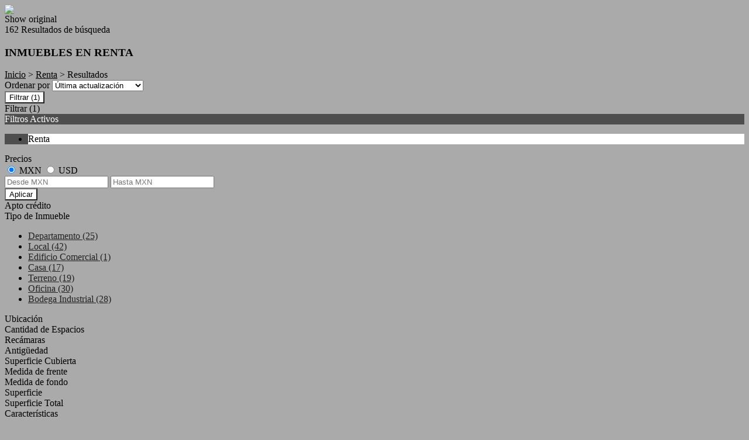

--- FILE ---
content_type: text/html; charset=utf-8
request_url: https://www.espacior.com/Renta
body_size: 28466
content:


<!DOCTYPE html PUBLIC "-//W3C//DTD XHTML 1.0 Transitional//EN" "http://www.w3.org/TR/xhtml1/DTD/xhtml1-transitional.dtd">
<html xmlns="http://www.w3.org/1999/xhtml"  lang="es-AR">
<head>
<meta http-equiv="Content-Type" content="text/html; charset=utf-8" />
<meta name="viewport" content="width=device-width, initial-scale=1, maximum-scale=1, user-scalable=0"/> <!--320-->
<meta content="all" name="robots" />
<meta content="global" name="distribution" />
<meta content="7 days" name="Revisit" />
<meta name="AUTHOR" content="Tokko Broker">
<script type="text/javascript" src="https://static.tokkobroker.com/tfw/js/utils.eb8929bff3ac.js"></script>
<script>

var is_home = false
var is_listado = false

</script>


  <!-- Google Tag Manager -->
  <script>(function(w,d,s,l,i){w[l]=w[l]||[];w[l].push({'gtm.start':
  new Date().getTime(),event:'gtm.js'});var f=d.getElementsByTagName(s)[0],
  j=d.createElement(s),dl=l!='dataLayer'?'&l='+l:'';j.async=true;j.src=
  'https://www.googletagmanager.com/gtm.js?id='+i+dl;f.parentNode.insertBefore(j,f);
  })(window,document,'script','dataLayer','GTM-PFDQBWL');</script>
  <!-- End Google Tag Manager -->




<!-- Google tag (gtag.js) -->
<script async src="https://www.googletagmanager.com/gtag/js?id=G-17PZHDHJZ9"></script>
<script>
  window.dataLayer = window.dataLayer || [];
  function gtag(){dataLayer.push(arguments);}
  gtag('js', new Date());
  
</script>




<!-- Facebook Pixel Code -->
<script>
  !function(f,b,e,v,n,t,s)
  {if(f.fbq)return;n=f.fbq=function(){n.callMethod?
  n.callMethod.apply(n,arguments):n.queue.push(arguments)};
  if(!f._fbq)f._fbq=n;n.push=n;n.loaded=!0;n.version='2.0';
  n.queue=[];t=b.createElement(e);t.async=!0;
  t.src=v;s=b.getElementsByTagName(e)[0];
  s.parentNode.insertBefore(t,s)}(window, document,'script',
  'https://connect.facebook.net/en_US/fbevents.js');
  fbq('init', '425143781641652');
  fbq('track', 'PageView');
</script>
<noscript><img height="1" width="1" style="display:none"
  src="https://www.facebook.com/tr?id=425143781641652&ev=PageView&noscript=1"
/></noscript>
<!-- End Facebook Pixel Code -->



  <meta property="og:title" content="EspacioR bienes raíces – Venta y Renta de Inmuebles - Inmobiliaria"/>
  <meta property="og:image" content="https://static.tokkobroker.com/tfw_images/2654_EspacioR%20bienes%20ra%C3%ADces/Invertido%20transparente.png">
  
    <meta property="og:description" content="EspacioR bienes raíces – Venta y Renta de Inmuebles - Inmobiliaria"/>
  

  <meta name="twitter:card" content="summary_large_image"/>
  <meta name="twitter:title" content="EspacioR bienes raíces – Venta y Renta de Inmuebles - Inmobiliaria"/>
  
    <meta name="twitter:description" content="EspacioR bienes raíces – Venta y Renta de Inmuebles - Inmobiliaria"/>
  

  <meta name="twitter:image" content="https://static.tokkobroker.com/tfw_images/2654_EspacioR%20bienes%20ra%C3%ADces/Invertido%20transparente.png"/>



  <meta name="title" content="Inmuebles en renta en EspacioR bienes raíces" />
  <meta name="description" content="En EspacioR bienes raíces podemos ofrecerte Inmuebles en renta. Encuentre la propiedad más adecuada para usted y consúltenos." />


<meta name="keywords" content="casas en venta, espacior, inmobiliaria, bienes raices, departamentos en venta, bodegas en venta, departamentos en renta" />



<link href="https://fonts.googleapis.com/css?family=Montserrat:400,700|PT+Sans" rel="stylesheet">

<title>EspacioR bienes raíces - Inmuebles en Renta</title>
<link href="https://static.tokkobroker.com/tfw/css/normalize.7caceed67722.css" rel="stylesheet" />

<link href="https://static.tokkobroker.com/tfw/css/estilo.f0dbf223be20.css" rel="stylesheet" />
<link href="https://static.tokkobroker.com/tfw/css/animate.404020c62cd1.css" rel="stylesheet" />
<link href="https://static.tokkobroker.com/tfw/css/print.1a52917c062b.css" rel="stylesheet" />








<link rel="icon" type="image/png" href="/favicon.ico"/>
<link rel="stylesheet" href="https://static.tokkobroker.com/tfw/css/font-awesome.min.bf0c425cdb73.css">
<link rel="stylesheet" href="https://static.tokkobroker.com/tfw/css/tokko-icons.982773fa9f2d.css">
<link href="https://fonts.googleapis.com/css2?family=Nunito+Sans:ital,wght@0,200;0,300;0,400;0,600;0,700;0,800;0,900;1,200;1,300;1,400;1,600;1,700;1,800;1,900&display=swap" rel="stylesheet">
<link href='https://fonts.googleapis.com/css?family=Yanone+Kaffeesatz:400,300' rel='stylesheet' type='text/css'>
<link href='https://fonts.googleapis.com/css?family=Open+Sans:400,300,700' rel='stylesheet' type='text/css'>
<link href="https://static.tokkobroker.com/tfw/css/jquery.bxslider.dd2e67415640.css" rel="stylesheet" />
<link href="https://static.tokkobroker.com/tfw/css/jquery-ui-1.11.14.201a8b5fc41b.css" />
<script src="https://static.tokkobroker.com/tfw/js/jquery-1.10.1.min.4b5f62f5d972.js"></script>
<script src="https://static.tokkobroker.com/tfw/js/jquery-ui-1.11.14.42fbc7043183.js"></script>
<script type="text/javascript" src="https://static.tokkobroker.com/tfw/js/jquery.sticky.112dbba9abde.js"></script>
<script type="text/javascript">var switchTo5x=true;</script>


<script type="text/javascript" src="https://static.tokkobroker.com/tfw/js/jquery.youtubebackground.80e8f9c0ae6c.js"></script>

<script type="text/javascript" src="https://ss.sharethis.com/loader.js"></script>
<script type="text/javascript" src="https://ws.sharethis.com/button/buttons.js"></script>

<script>
  function fh_star_unstar_prop(evt, prop_id ){
    evt.preventDefault();
    star_unstar_prop(prop_id);
  }

  function star_unstar_prop(id){
    if ($('.star-'+id).is(":visible")){
        star_remove_prop(id)
    }else{
        star_prop(id)
    }
  }

  function star_prop(id){
    /**
     * Marca una propiedad como Favorita.
     * Agrega 1 al contador de Propiedades Favoritas de la página.
     * En los templates viejos, muestra el contador, si no era visible.
     * En los templates nuevos, cambia el valor también para el contador del menu mobile.
    */
    $('.star-'+id).show();
    var jqxhr = $.ajax('/add_star/'+id)
    .done(function(result){
        let old_value = parseInt($('#favcounter').html())
        let new_value = old_value + 1
        $('#favcounter').html(new_value)

        //si hay menu mobile (nuevos templates)
        if($('#m-favcounter').length > 0){
            $('#m-favcounter').html(`(${new_value})`)
        }else{
            $('#fav-btn').show();
        }
    })
}

function star_remove_prop(id){
    /**
     * Desmarca una propiedad como Favorita.
     * Resta 1 al contador de Propiedades Favoritas de la página.
     * En los templates viejos, oculta el contador, si se llegó a 0 favoritas.
     * En los templates nuevos, cambia el valor también para el contador del menu mobile.
    */
    $('.star-'+id).hide();
    var jqxhr = $.ajax('/remove_star/'+id)
    .done(function(result){
        let old_value = parseInt($('#favcounter').html())
        let new_value = old_value - 1
        $('#favcounter').html(new_value)
        if($('#m-favcounter').length > 0){
            if(new_value == 0){
                $('#m-favcounter').html('')
            }else{
                $('#m-favcounter').html(`(${new_value})`)
            }
        }else{
            if (new_value < 1){ $('#fav-btn').hide();}
        }
        if($('#favprop_'+id).length > 0)
          $('#favprop_'+id).remove()
        if(new_value == 0){
          $('#no-favourites-message').show();
        }
    })
}

</script>

</head>

<style>
  :root {
  --color-background-b: #0c0c0c;
  --color-opposite-b: #FFFFFF;
}
.bgcolorB {background-color: var(--color-background-b) !important; }
.colorOppositeB{color: var(--color-opposite-b) !important;}
.bgcolorA {background-color: #aaaaaa !important; }
.bgcolorC {background-color: #4e4e4e !important; border-color: #ffffff !important; }
.bgcolorCwithText {background-color: #4e4e4e !important; color: #FFFFFF!important;}
.textColorC{color: #4e4e4e!important;}
.textColorCopositte{color: #FFFFFF!important;}
.detalleColor { background-color: #ffffff !important ; color: #000000 !important ;}
.colorDetalleAfter::after { color: #ffffff !important ; }
.detalleColorText { color: #ffffff !important ; }
#buscador02 .selectbox .selected {
  background-color: #ffffff !important ;
  color: #000000 !important ;
}
.detallefocus option:selected,
.detallefocus option:active,
.detallefocus option:focus,
.detallefocus option:checked  {
  background-color: #ffffff !important ;
  color: #000000 !important ;
}

.multiple_selected {
   background-color: #ffffff !important ;
   color: #000000 !important ;
}
.btn.stroke-btn{
  color:  #4e4e4e !important;
  border: 2px solid #4e4e4e !important;
}

.btn.stroke-opposite-btn{
  color:  #FFFFFF !important;
  border: 2px solid #FFFFFF !important;
}

.detalleColor a { color: #000000 !important; }
.detalleColorC { color: #ffffff !important; }


button, input[type="button"] {
  background-color: #ffffff !important;
  color: #000000 !important ;
}

#map-canvas button, #map-canvas input[type="button"] { background-color: inherit !important ; color: inherit !important; }
.home_adv_srch_opt .nav-pills li.nav-item a.nav-link.active:before{
  background-color: #4e4e4e;
}
</style>
<body class="
  
    bgcolorA
    
      header-mobile
     
    
      header-whatsapp
    
  
  show-wa-widget
  show-cliengo-widget">
  
      <!-- Google Tag Manager (noscript) -->
        <noscript><iframe src="https://www.googletagmanager.com/ns.html?id=GTM-PFDQBWL"
        height="0" width="0" style="display:none;visibility:hidden"></iframe></noscript>
      <!-- End Google Tag Manager (noscript) -->
  




    


<div id="fullscreenimg-logo">
    <a href="/"><img src="https://static.tokkobroker.com/tfw_images/2654_EspacioR%20bienes%20ra%C3%ADces/Invertido%20transparente.png" /></a>
</div>
<nav class="nav" role="navigation" id="fullscreenimg-menu">
        
        <div class="google-translate-widget-box show_fixed_aside">
  <div class="google-translate-widget">
    <div id="google_translate_element"></div>
    <div class="show-original-lang notranslate noselect">Show original</div>
  </div>
  <script type="text/javascript">

  var gwidget_langs = 'en'
  // add original language as option (for mobile devices)
  let selected_lang = 'es-MX'.split('-')
  if(!gwidget_langs.includes(selected_lang[0])){
    gwidget_langs = gwidget_langs.concat(',', selected_lang[0])
  }

  function googleTranslateElementInit() {
    new google.translate.TranslateElement({
      pageLanguage: 'auto',
      includedLanguages: gwidget_langs,
      layout: google.translate.TranslateElement.InlineLayout.SIMPLE,
      autoDisplay: false},
      'google_translate_element');
  }
  $(".show-original-lang").click(function(){
    $('#\\:2\\.container').contents().find('#\\:2\\.restore').click();
  })

  </script>
  <script type="text/javascript" src="//translate.google.com/translate_a/element.js?cb=googleTranslateElementInit"></script>


</div>
        
        <div class="mobile-menu-box"><i class="fa fa-bars" aria-hidden="true"></i></div>
        <ul style="display:none">
            
                <li style="display: inline-block;"><a href="/Propiedades">Propiedades</a></li>
            
                <li style="display: inline-block;"><a href="/Renta">Renta</a></li>
            
                <li style="display: inline-block;"><a href="/Venta">Venta</a></li>
            
                <li style="display: inline-block;"><a href="/s/Quienes-somos">Quienes somos</a></li>
            
                <li style="display: inline-block;"><a href="/Valuacion">Valuación</a></li>
            
                <li style="display: inline-block;"><a href="/Contacto">Contacto</a></li>
            
            
                <li style="display: inline-block;margin-top:10px;">
                    <a style="font-size:16px;line-height:26px; letter-spacing:0px;" href="https://api.whatsapp.com/send?phone=526145392000&text=Quisiera contactarme con ustedes" target="_blank">
                        52 6145392000
                    </a>
                </li>
            
            
                <li style="display: inline-block;"><a style="font-size:16px;line-height:26px; letter-spacing:0px;" href="mailto:zulema@espacior.com">zulema@espacior.com</a></li>
            
            
                <li style="display: inline-block;"><a style="font-size:16px;line-height:26px; letter-spacing:0px;">Presa Tuxpan #2505 Col. Lomas del Santuario Chihuahua, Chih</a></li>
            
        </ul>
</nav>

<script>
  tog = false;
  jQuery(".mobile-menu-box").click(function() {
          if (tog == false) {
                  jQuery(".nav ul").fadeIn();
                  jQuery(".nav ul li").slideDown();
                  tog=true;
          }else{
                  jQuery(".nav ul").fadeOut();
                  jQuery(".nav ul li").slideUp();
                  tog=false;
          }
  });
  jQuery(".nav ul").click(function() {
                  jQuery(".nav ul").fadeOut();
                  tog=false;
  });
  jQuery(".nav ul li a").click(function() {
                  jQuery(".nav ul").fadeOut();
                  tog=false;
  });
</script>







<div id="propertylist_wrapper" class="content_wrapper">

    <div id="propertylist_content">
    
        
            

<section id="resultados_wrapper" class="listado content_wrapper">
<script type="text/javascript" src="https://maps.googleapis.com/maps/api/js?key=AIzaSyAtMFZgUyGfXPfIR8nuSWp33FRoy-Ymw8k"></script>
<script>
var markers = {};
var open_window = null;
var current_id = null;
var map = null;
var bounds = new google.maps.LatLngBounds();
is_home = false
is_listado = true

var pinShadow = new google.maps.MarkerImage("http://chart.apis.google.com/chart?chst=d_map_pin_shadow",
        new google.maps.Size(40, 37),
        new google.maps.Point(0, 0),
        new google.maps.Point(12, 35));

var pinImage_red = new google.maps.MarkerImage("https://static.tokkobroker.com/tfw/img/marker.3f8a5ce13ebb.png",
        new google.maps.Size(34, 34),
        new google.maps.Point(0,0),
        new google.maps.Point(10, 34));


function vermapa() {
        is_map = true;
	$(".resultados-vista-box div").removeClass("selected");
	$("#resultados-vista-mapa").addClass("selected");
        $('#resultados-vista-grilla').removeClass("selected");
	$('#map-canvas-sticky-wrapper').css('display', 'inline-block');
  $("#map-canvas").show()
        $(".resultados-list").hide();
        if (map == null){
            var mapOptions = {
              center: new google.maps.LatLng(-34.59, -58.44),
              zoom: 12,
	    	  scrollwheel: false,
	    	  styles: [{"stylers":[{"saturation":-100},{"gamma":1}]},{"elementType":"labels.text.stroke","stylers":[{"visibility":"off"}]},{"featureType":"poi.business","elementType":"labels.text","stylers":[{"visibility":"off"}]},{"featureType":"poi.business","elementType":"labels.icon","stylers":[{"visibility":"off"}]},{"featureType":"poi.place_of_worship","elementType":"labels.text","stylers":[{"visibility":"off"}]},{"featureType":"poi.place_of_worship","elementType":"labels.icon","stylers":[{"visibility":"off"}]},{"featureType":"road","elementType":"geometry","stylers":[{"visibility":"simplified"}]},{"featureType":"water","stylers":[{"visibility":"on"},{"saturation":50},{"gamma":0},{"hue":"#50a5d1"}]},{"featureType":"administrative.neighborhood","elementType":"labels.text.fill","stylers":[{"color":"#333333"}]},{"featureType":"road.local","elementType":"labels.text","stylers":[{"weight":0.5},{"color":"#333333"}]},{"featureType":"transit.station","elementType":"labels.icon","stylers":[{"gamma":1},{"saturation":50}]}]
            };
            map = new google.maps.Map(document.getElementById("map-canvas"), mapOptions);
            load_markers();
            map.fitBounds(bounds);
        }
}

function add_new_marker(id, lat,lng){
    var latLng = new google.maps.LatLng(lat, lng);
    marker = new google.maps.Marker({
                position: latLng,
                animation: google.maps.Animation.DROP,
                shadow: pinShadow,
                icon: pinImage_red,
                map: map,
                draggable: false,
                visible: true
            })
     bounds.extend(marker.position);

     markers[id] = {'marker': marker, 'info': null};

     google.maps.event.addListener(markers[id].marker, 'click', function() {

        if (open_window) { open_window.close();}
        if (!markers[id].info) {
                    infoWindow = new google.maps.InfoWindow({
                        content:"<div id='prop_tooltip_"+id+"' ><span>Cargando...</span></div>",
                        maxWidth:400
                    });

            var jqxhr = $.ajax('/infowindow_full/'+id)
                .done(function(result) {
                    $("#prop_tooltip_"+id).html(result);
                    markers[id]['info'] = new google.maps.InfoWindow({
                            content:"<div id='prop_tooltip_"+id+"'>"+result+"</div>"
                            });
                    });
            markers[id]['info'] = infoWindow;
        }
        markers[id].info.open(map,markers[id].marker);
        open_window = markers[id].info;
     });
}

function call_infoclick(id){
   	google.maps.event.trigger( markers[id].marker, 'click' );
}



function load_markers(){

  
add_new_marker('1715481', 28.6277854, -106.0877425);
  

  
add_new_marker('1718781', 28.6298287, -106.1000259);
  

  
add_new_marker('1719434', 28.6345378, -106.0741148);
  

  
add_new_marker('1721800', 28.6657409, -106.1022307);
  

  
add_new_marker('1722488', 28.6612453, -106.098153);
  

  
add_new_marker('1723417', 28.6662230261, -106.132429783);
  

  
add_new_marker('2570925', 28.643738, -106.112113);
  

  
add_new_marker('2679671', 28.5772181, -106.1183999);
  

  
add_new_marker('2682390', 28.5771973, -106.1329587);
  

  
add_new_marker('2721382', 28.6065033682, -106.118825102);
  

  
add_new_marker('2903176', 28.6134204, -106.1007608);
  

  
add_new_marker('3554444', 28.6416507, -106.1230975);
  

  
add_new_marker('3851499', 28.7347887, -106.1437589);
  

  
add_new_marker('3870966', 28.647673, -106.0247789);
  

  
add_new_marker('3871153', 28.6453106, -106.0139593);
  

  
add_new_marker('3871508', 28.6417345, -106.0022262);
  

  
add_new_marker('3871568', 28.647673, -106.0247789);
  

  
add_new_marker('3871641', 28.6463376, -106.0129841);
  

  
add_new_marker('3871783', 28.6307698, -106.0025307);
  

  
add_new_marker('3981129', 28.1871201, -105.4595306);
  

  
add_new_marker('3983910', 28.6319858, -106.0986939);
  

  
add_new_marker('3986280', 28.6344986, -106.1035628);
  

  
add_new_marker('4116394', 28.7289846862, -106.151176487);
  

  
add_new_marker('4173644', 28.632180043, -106.119987518);
  

  
add_new_marker('4237739', 28.6229672, -106.0988317);
  

  
add_new_marker('4317957', 28.626258, -106.1211177);
  

  
add_new_marker('4317959', 28.626258, -106.1211177);
  

  
add_new_marker('4392491', 28.63451, -106.1083908);
  

  
add_new_marker('4495447', 28.6257201358, -106.121166035);
  

  
add_new_marker('4495494', 28.6257201358, -106.121166035);
  

  
add_new_marker('4506530', 31.6903638, -106.4245478);
  

  
add_new_marker('4507628', 28.6243524, -106.1139956);
  

  
add_new_marker('4519975', 28.578092936, -106.129071);
  

  
add_new_marker('4537843', 28.7006876, -106.0323026);
  

  
add_new_marker('4554113', 31.6903638, -106.4245478);
  

  
add_new_marker('4853879', 28.6243524, -106.1139956);
  

  
add_new_marker('4853894', 28.6243524, -106.1139956);
  

  
add_new_marker('4853907', 28.6243524, -106.1139956);
  

  
add_new_marker('4855140', 28.6243524, -106.1139956);
  

  
add_new_marker('4867981', 28.6464221, -106.0860628);
  

  
add_new_marker('4878505', 28.7310279, -106.1075361);
  

  
add_new_marker('4884748', 28.626258, -106.1211177);
  

  
add_new_marker('4884771', 28.626258, -106.1211177);
  

  
add_new_marker('4884779', 28.626258, -106.1211177);
  

  
add_new_marker('4895009', 28.1871201, -105.4595306);
  

  
add_new_marker('4943293', 28.6464221, -106.0860628);
  

  
add_new_marker('4956902', 28.628083, -106.0769411);
  

  
add_new_marker('4957099', 28.6575514593, -106.118441907);
  

  
add_new_marker('5052548', 28.6428773, -106.0041189);
  

  
add_new_marker('5137969', 28.6326093, -106.0730823);
  

  
add_new_marker('5175358', 28.6467393, -106.0988043);
  

  
add_new_marker('5190281', 28.5926541, -106.1641864);
  

  
add_new_marker('5373391', 28.6393341, -106.0743052);
  

  
add_new_marker('5491909', 28.6269946, -106.1156202);
  

  
add_new_marker('5560507', 28.7310279, -106.1075361);
  

  
add_new_marker('5568763', 28.6700468357, -106.123858195);
  

  
add_new_marker('5622435', 28.6295886, -106.1010051);
  

  
add_new_marker('5809222', 28.6282313, -106.1174047);
  

  
add_new_marker('5810660', 28.5786285, -106.1301602);
  

  
add_new_marker('5810802', 28.6354757264, -105.98083118);
  

  
add_new_marker('5831333', 28.6503611, -106.1067552);
  

  
add_new_marker('5842671', 28.5923786, -106.1635168);
  

  
add_new_marker('5883822', 28.6298287, -106.1000259);
  

  
add_new_marker('5953652', 28.6569501252, -106.00676005);
  

  
add_new_marker('5978573', 28.6066499, -105.9993489);
  

  
add_new_marker('5978580', 28.6115279, -106.0081333);
  

  
add_new_marker('5978582', 28.6115279, -106.0081333);
  

  
add_new_marker('5978592', 28.626258, -106.1211177);
  

  
add_new_marker('5978596', 28.7203691, -106.1346778);
  

  
add_new_marker('6100474', 28.6464221, -106.0860628);
  

  
add_new_marker('6145591', 28.6258508, -106.120804);
  

  
add_new_marker('6240166', 28.6633327, -106.1263435);
  

  
add_new_marker('6247748', 28.6258508, -106.120804);
  

  
add_new_marker('6293187', 28.6461448, -106.0924904);
  

  
add_new_marker('6307298', 28.6393529324, -106.07237401);
  

  
add_new_marker('6342597', 28.6768799, -106.0911352);
  

  
add_new_marker('6418944', 28.6553501, -106.0267417);
  

  
add_new_marker('6418976', 28.6845688, -106.1402526);
  

  
add_new_marker('6491386', 28.6464221, -106.0860628);
  

  
add_new_marker('6516056', 16.5278042, -92.4377989);
  

  
add_new_marker('6516399', 28.6723637, -106.1138969);
  

  
add_new_marker('6536907', 28.1936491, -108.3671516);
  

  
add_new_marker('6576041', 28.6093364, -106.1123662);
  

  
add_new_marker('6577648', 28.636883, -106.094905);
  

  
add_new_marker('6605191', 28.6928585, -106.1202286);
  

  
add_new_marker('6637803', 28.7040064, -105.96896);
  

  
add_new_marker('6684497', 28.6258508, -106.120804);
  

  
add_new_marker('6684502', 28.6326093, -106.0730823);
  

  
add_new_marker('6684535', 28.6258508, -106.120804);
  

  
add_new_marker('6727592', 28.6383499, -106.1283698);
  

  
add_new_marker('6742995', 31.6254253, -106.3470524);
  

  
add_new_marker('6745874', 31.7257368, -106.4950707);
  

  
add_new_marker('6745879', 28.2674247, -105.4800382);
  

  
add_new_marker('6745895', 28.6101973, -106.1039711);
  

  
add_new_marker('6789467', 28.6628758, -106.1261524);
  

  
add_new_marker('6855582', 28.6388256236, -106.080248975);
  

  
add_new_marker('6866488', 28.6096209, -106.1122167);
  

  
add_new_marker('6898665', 28.648356, -106.137054);
  

  
add_new_marker('6907570', 28.6289339, -106.0872198);
  

  
add_new_marker('6912218', 28.7017657, -106.1523824);
  

  
add_new_marker('6932509', 28.6393341, -106.0743052);
  

  
add_new_marker('6946191', 28.6803945, -106.0998422);
  

  
add_new_marker('6994761', 28.6199946, -106.0875926);
  

  
add_new_marker('6999435', 31.6642420938, -106.474795788);
  

  
add_new_marker('6999537', 28.6269946, -106.1156202);
  

  
add_new_marker('6999618', 28.6599278, -106.1123034);
  

  
add_new_marker('7002685', 28.6180023, -106.1098469);
  

  
add_new_marker('7002751', 28.6619928, -106.1282472);
  

  
add_new_marker('7012676', 28.68551, -106.137229);
  

  
add_new_marker('7108945', 31.6075245495, -106.451827038);
  

  
add_new_marker('7140535', 28.6464221, -106.0860628);
  

  
add_new_marker('7147828', 28.7146581, -106.1198699);
  

  
add_new_marker('7161984', 28.6393341, -106.0743052);
  

  
add_new_marker('7199600', 28.6303569, -106.1186512);
  

  
add_new_marker('7200142', 28.6408379, -106.0770807);
  

  
add_new_marker('7201934', 28.7330594, -106.1159069);
  

  
add_new_marker('7210587', 28.1871201, -105.4595306);
  

  
add_new_marker('7210600', 28.5871157, -106.1610452);
  

  
add_new_marker('7221086', 28.645476, -106.1278505);
  

  
add_new_marker('7245407', 28.6325173876, -106.088508672);
  

  
add_new_marker('7268024', 28.645476, -106.1278505);
  

  
add_new_marker('7268031', 28.645476, -106.1278505);
  

  
add_new_marker('7268056', 28.5871157, -106.1610452);
  

  
add_new_marker('7292742', 28.7386776, -106.1381526);
  

  
add_new_marker('7302563', 28.68551, -106.137229);
  

  
add_new_marker('7304664', 28.6478868, -106.14771);
  

  
add_new_marker('7319237', 28.7021256, -106.1470668);
  

  
add_new_marker('7322402', 28.648356, -106.137054);
  

  
add_new_marker('7328146', 31.6265665, -106.3474648);
  

  
add_new_marker('7336593', 28.6768799, -106.0911352);
  

  
add_new_marker('7336760', 28.6768799, -106.0911352);
  

  
add_new_marker('7339506', 28.6365704, -106.1521339);
  

  
add_new_marker('7343710', 28.6605679, -106.1331004);
  

  
add_new_marker('7360502', 28.661909, -106.1261954);
  

  
add_new_marker('7368121', 28.653535, -106.0741081);
  

  
add_new_marker('7373065', 28.6326586, -106.0720774);
  

  
add_new_marker('7374649', 28.634602, -106.1191349);
  

  
add_new_marker('7384121', 28.6466365, -106.1462887);
  

  
add_new_marker('7391315', 28.645476, -106.1278505);
  

  
add_new_marker('7393544', 28.6406356, -106.0962963);
  

  
add_new_marker('7453212', 28.5871157, -106.1610452);
  

  
add_new_marker('7468929', 28.6645724, -106.1275376);
  

  
add_new_marker('7511537', 28.6300963, -106.0984861);
  

  
add_new_marker('7520054', 28.6564078, -106.138999);
  

  
add_new_marker('7531100', 28.6288148, -106.0890355);
  

  
add_new_marker('7535839', 28.6520795, -106.1095802);
  

  
add_new_marker('7567648', 28.6844645, -106.1179503);
  

  
add_new_marker('7591536', 28.6180738, -106.0925145);
  

  
add_new_marker('7597713', 28.6413727, -106.1194822);
  

  
add_new_marker('7601143', 28.6756876, -106.0878911);
  

  
add_new_marker('7612375', 28.6942526827, -106.144901136);
  

  
add_new_marker('7623284', 28.6457737, -106.1206049);
  

  
add_new_marker('7628542', 31.6903638, -106.4245478);
  

  
add_new_marker('7648724', 28.6191726, -106.1176649);
  

  
add_new_marker('7653294', 28.5918014674, -106.144921896);
  

  
add_new_marker('7653403', 28.7328417, -106.1526555);
  

  
add_new_marker('7662552', 28.6096209, -106.1122167);
  

  
add_new_marker('7668540', 28.6745099, -106.0749725);
  

  
add_new_marker('7668801', 28.6745099, -106.0749725);
  

  
add_new_marker('7668835', 28.6464221, -106.0860628);
  

  
add_new_marker('7670032', 28.66895, -106.1374384);
  

  
add_new_marker('7675120', 28.6269946, -106.1156202);
  

}



function vergrilla() {
	is_map = false;
	$("#resultados-vista-mapa").removeClass("selected");
	$("#resultados-vista-grilla").addClass("selected");
	$(".resultados-list").show();
	$("#map-canvas-sticky-wrapper").hide();
}

</script>


<section id="prop-box">
	<div id="prop-list">
    	<div class="resultadosB-titulo" style="color: #000000 !important;">
	        <div id="resultadosB-subtitulo">162 Resultados de búsqueda</div>
			    <h1 class="resultadosB-destacados-titulo">INMUEBLES EN RENTA</h1>
		  </div>

      <div id="resultadosB-head" style="color: #000000 !important;">
          <div id="resultadosB-ruta"><a href="/" style="color: #000000 !important;">Inicio</a> &gt; <a href="/Renta" style="color: #000000 !important;">Renta</a> &gt;  Resultados</div>
          

          <div id="resultadosB-ordenar">
              Ordenar por 
              <select id="order_by_select_tag" onchange = "window.location='?q=&currency=ANY&min-price=&max-price=&age=&credit_eligible=&min-front_measure=&max-front_measure=&min-depth_measure=&max-depth_measure=&min-roofed=&max-roofed=&min-total_surface=&max-total_surface=&min-surface=&max-surface=&suites=&rooms=&operation=&locations=&location_type=&ptypes=&tags=&o='+$(this).val()">
                  <option value="1,1" >Precio más bajo</option>
                  <option value="1,2" >Precio más alto</option>
                  <option value="3,1" >Espacios Ascendente</option>
                  <option value="3,2" >Espacios Descendente</option>
                  <option value="4,1" >Zona</option>
                  <option value="2,2" selected>Última actualización</option>
                  <option value="5,2" >Destacadas primero</option>
              </select>
          </div>
      </div>


<div id="filtro" class="col-sm-3">
  <button id="openFiltersBtn" class="detalleColor">
    <div>
      <i class="icon-filtros"></i>
      <span>Filtrar</span>
      <span>(1)</span>
    </div>    
  </button>
	<div id="contFiltro" class="hide-for-mobile mobile-width-collapsed bgcolorA">
    <div class="filters-cont-title-close">
      <div>
        <i class="icon-filtros" style="color: #000000;"></i>
        <span style="color: #000000;">Filtrar</span>
        <span id="selectedFiltersCount" data-val="1" style="color: #000000;">(1)</span>
      </div>  
      <i class="icon-cerrar" onclick="check_if_reload()" style="color: #000000;"></i>
    </div>
    <div class="filtros-activos bgcolorC" style="color: #FFFFFF !important;">
        Filtros Activos
    </div>
		<div class="filtros-activos-box bgcolorC">
        <ul id="filtros-activos-ul">
            
                <li onClick="removeMe('operation_type-2')" class="detalleColor filtroActivo operation_type" id="operation_type-2" data-val="2">Renta <i class="fa fa-times-circle"></i></li>
            
        </ul>
		</div>
<script>

let mobile_filter = screen.width <= 959;
let startFiltersSet = new Set();
let map_display = "";
let filterCounterElem = document.querySelector('#selectedFiltersCount')
let filterCounterVal = Number(filterCounterElem.dataset.val);

function changeFilterCount(val){  
  filterCounterVal += val;
  filterCounterElem.innerText = `(${filterCounterVal})`
}  

function removeMe(id){
    $('#'+id).remove();
    if ( !mobile_filter ){
      reload_search();
    }else{
      changeFilterCount(-1);
    }
}



function add_pt_filter(id, name){
    let elem_id = "property_type-"+id;
    let already_present = $(".property_type.filtroActivo").length > 0
    $(".property_type.filtroActivo").remove();

    $('#filtros-activos-ul').append('<li class="detalleColor filtroActivo property_type" id="'+elem_id+'" data-val="'+id+'" onClick="removeMe(`'+elem_id+'`)">'+name+' <i class="fa fa-times-circle"></i></li>');
    if ( !mobile_filter ){
      reload_search();
    }else{
      if ( !already_present ) changeFilterCount(1)
    }
}

function appendLocationActiveFilter(id, name){
  //prevent append twice
  let elem_id = "location-"+id;
  if(document.getElementById(elem_id) == null){
    $('#filtros-activos-ul').append('<li class="detalleColor filtroActivo location" id="'+elem_id+'" data-val="'+id+'" onClick="removeMe(`'+elem_id+'`)">'+name+' <i class="fa fa-times-circle"></i></li>');
  
    if ( !mobile_filter ){
      reload_search();
    }else{
      changeFilterCount(1)
    }
  }
}

function add_location_filter(id, name, parent_id, is_state_child=false){
  if(is_state_child && !mobile_filter && document.getElementById("location-"+id) != null){
    document.querySelectorAll(`.filtroActivo.location:not(#location-${id})`).forEach(el => {
      removeMe(el.id)      
    })
    reload_search();
  }else{
    if(parent_id == null){
      //try to remove parent
      const parent_response = $.getJSON(`https://www.tokkobroker.com/api/v1/location/${id}/?format=json`, 
        function (data) {
          if(data.parent_division != null){
            let new_parent_id = data.parent_division.split('/').slice(-2, -1)[0]
            if(document.getElementById(`location-${new_parent_id}`) != null){
                removeMe("location-"+new_parent_id)
            }
          }
          appendLocationActiveFilter(id, name)
       });
    }else{
      if(document.getElementById(`location-${parent_id}`) != null){
        removeMe("location-"+parent_id)
      }
      appendLocationActiveFilter(id, name)
    }
  }
}

function toggle_location(loc_id){
  $(`.${loc_id}-child`).toggle();
  $(`#${loc_id}-state .fa-angle-down`).toggle();
  $(`#${loc_id}-state .fa-angle-up`).toggle();
}

function add_tag_filter(id, name){
    let elem_id = "tag-"+id;
    $('#filtros-activos-ul').append('<li class="detalleColor filtroActivo tag" id="'+elem_id+'" data-val="'+id+'" onClick="removeMe(`'+elem_id+'`)">'+name+' <i class="fa fa-times-circle"></i></li>');
    if ( !mobile_filter ){
      reload_search();
    }else{
      changeFilterCount(1)
    }
}


function add_roofed_surface_filter(id, name){
    let _id = id.replace(':','t')
    let already_present = $(".roofed_surface.filtroActivo").length > 0
    $(".roofed_surface.filtroActivo").remove();

    let elem_id = "roofed_surface-"+_id;
    $('#filtros-activos-ul').append('<li class="detalleColor filtroActivo roofed_surface" id="'+elem_id+'" data-val="'+id+'" onClick="removeMe(`'+elem_id+'`)">'+name+' <i class="fa fa-times-circle"></i></li>');
    if ( !mobile_filter ){
      reload_search();
    }else{
      if ( !already_present ) changeFilterCount(1)
    }
}
function add_front_measure_filter(id, name){
    let _id = id.replace(':','t')
    let already_present = $(".front_measure.filtroActivo").length > 0
    $(".front_measure.filtroActivo").remove();

    let elem_id = "front_measure-"+_id;
    $('#filtros-activos-ul').append('<li class="detalleColor filtroActivo front_measure" id="'+elem_id+'" data-val="'+id+'" onClick="removeMe(`'+elem_id+'`)">'+name+' <i class="fa fa-times-circle"></i></li>');
    if ( !mobile_filter ){
      reload_search();
    }else{
      if ( !already_present ) changeFilterCount(1)
    }
}
function add_depth_measure_filter(id, name){
    let _id = id.replace(':','t')
    let already_present = $(".depth_measure.filtroActivo").length > 0
    $(".depth_measure.filtroActivo").remove();

    let elem_id = "depth_measure-"+_id;
    $('#filtros-activos-ul').append('<li class="detalleColor filtroActivo depth_measure" id="'+elem_id+'" data-val="'+id+'" onClick="removeMe(`'+elem_id+'`)">'+name+' <i class="fa fa-times-circle"></i></li>');
    if ( !mobile_filter ){
      reload_search();
    }else{
      if ( !already_present ) changeFilterCount(1)
    }
}

function add_surface_filter(id, name){
    let _id = id.replace(':','t')
    let already_present = $(".surface.filtroActivo").length > 0
    $(".surface.filtroActivo").remove();

    let elem_id = "surface-"+_id;
    $('#filtros-activos-ul').append('<li class="detalleColor filtroActivo surface" id="'+elem_id+'" data-val="'+id+'" onClick="removeMe(`'+elem_id+'`)">'+name+' <i class="fa fa-times-circle"></i></li>');
    if ( !mobile_filter ){
      reload_search();
    }else{
      if ( !already_present ) changeFilterCount(1)
    }
}

function add_total_surface_filter(id, name){
    let _id = id.replace(':','t')
    let already_present = $(".total_surface.filtroActivo").length > 0
    $(".total_surface.filtroActivo").remove();

    let elem_id = "total_surface-"+_id;
    $('#filtros-activos-ul').append('<li class="detalleColor filtroActivo total_surface" id="'+elem_id+'" data-val="'+id+'" onClick="removeMe(`'+elem_id+'`)">'+name+' <i class="fa fa-times-circle"></i></li>');
    if ( !mobile_filter ){
      reload_search();
    }else{
      if ( !already_present ) changeFilterCount(1)
    }
}

function leave_only_location(id, name){
    let already_present = $(".location.filtroActivo").length > 0
    $(".location.filtroActivo").remove();

    let elem_id = "location-"+id;
    $('#filtros-activos-ul').append('<li class="detalleColor filtroActivo location" id="'+elem_id+'" data-val="'+id+'" onClick="removeMe(`'+elem_id+'`)">'+name+' <i class="fa fa-times-circle"></i></li>');
    if ( !mobile_filter ){
      reload_search();
    }else{
      if ( !already_present ) changeFilterCount(1)
    }
}

function add_room_filter(id){
    let elem_id = "room-"+id;
    let already_present = $(".room.filtroActivo").length > 0
    $(".room.filtroActivo").remove();
    
    $('#filtros-activos-ul').append('<li class="detalleColor filtroActivo room" id="'+elem_id+'" data-val="'+id+'" onClick="removeMe(`'+elem_id+'`)">'+ id +' Espacios<i class="fa fa-times-circle"></i></li>');
    if ( !mobile_filter ){
      reload_search();
    }else{
      if ( !already_present ) changeFilterCount(1)
    }
}

function add_suite_filter(id){
    let elem_id = "suite-"+id;
    let already_present = $(".suite.filtroActivo").length > 0
    $(".suite.filtroActivo").remove();
    $('#filtros-activos-ul').append('<li class="detalleColor filtroActivo suite" id="'+elem_id+'" data-val="'+id+'" onClick="removeMe(`'+elem_id+'`)">'+ id +' Recámaras<i class="fa fa-times-circle"></i></li>');
    if ( !mobile_filter ){
      reload_search();
    }else{
      if ( !already_present ) changeFilterCount(1)
    }
}

function add_age_filter(id){
    let elem_id = "age-"+id;
    let already_present = $(".age.filtroActivo").length > 0
    $(".age.filtroActivo").remove();
    $('#filtros-activos-ul').append('<li class="detalleColor filtroActivo age" id="'+elem_id+'" data-val="'+id+'" onClick="removeMe(`'+elem_id+'`)">'+ id +' Antigüedad.<i class="fa fa-times-circle"></i></li>');
    if ( !mobile_filter ){
      reload_search();
    }else{
      if ( !already_present ) changeFilterCount(1)
    }
}

function add_credit_eligible_filter(id, name){
    let elem_id = "credit_eligible-"+id;
    let already_present = $(".credit_eligible.filtroActivo").length > 0
    $(".credit_eligible.filtroActivo").remove();
    $('#filtros-activos-ul').append('<li class="detalleColor filtroActivo credit_eligible" id="'+elem_id+'" data-val="'+id+'" onClick="removeMe(`'+elem_id+'`)">'+name+' <i class="fa fa-times-circle"></i></li>');
    if ( !mobile_filter ){
      reload_search();
    }else{
      if ( !already_present ) changeFilterCount(1)
    }
}

function add_price_filter(){

  selected_currency = $("#price-filter-currencies input[name='currency']:checked").val()

  var currencies_dict = {
    "USD":"USD",
    "ARS":"$",
    "PYG":"Gs.",
    "UYU":"$",
    "CLP":"$",
    "MXN":"MXN",
    "PEN":"S/",
  }

  function get_currency_format(currencies_dict, selected_currency) {
    if (currencies_dict.hasOwnProperty(selected_currency))
      return currencies_dict[selected_currency];
  }

  var formatted_currency = get_currency_format(currencies_dict, selected_currency)

  function get_safe_value(val){
    var value = val
    var safe_value = value.replace(/\D/g, '')

    return safe_value
  }

  min_val = $("#filter-min-price").val()
  max_val = $("#filter-max-price").val()

  safe_min_val = get_safe_value(min_val)
  safe_max_val = get_safe_value(max_val)

  var formatted_min_val = parseInt(safe_min_val).toLocaleString("es-AR")
  var formatted_max_val = parseInt(safe_max_val).toLocaleString("es-AR")

  price_filter_text = ""

  if(safe_min_val > 0 || safe_min_val != ""){
    var from_str = "Desde"
    var price_from = from_str +" "+ formatted_currency + formatted_min_val +" "
    price_filter_text = price_from
  }

  if(safe_max_val != ""){
    var to_str = "Hasta"
    var price_to = to_str +" "+ formatted_currency + formatted_max_val
    price_filter_text += price_to
  }

  if(price_filter_text != ""){
    let elem_id = 'price-1'
    let already_present = $("#price-1").length > 0
    $("#price-1").remove()
    $('#filtros-activos-ul')
    .append(
      '<li id="'+elem_id+'" class="detalleColor filtroActivo price" onClick="removeMe(`'+elem_id+'`)" data-val="'+selected_currency+'-'+(safe_min_val !== '' ? safe_min_val+'-' : '0-')+(safe_max_val !== '' ? safe_max_val : '0')+'">'+price_filter_text+'<i class="fa fa-times-circle"></i></li>'
    );
    if ( !mobile_filter ){
      reload_search()
    }else{
      if ( !already_present ) changeFilterCount(1)
    }
  }
}

function check_if_reload(){
  let filters_applied = Array.from(document.querySelectorAll('.filtroActivo'))
  let new_filters_applied = filters_applied.filter(el => !startFiltersSet.has(el.id))

  if (new_filters_applied.length > 0 || filters_applied.length < startFiltersSet.size) {
    reload_search()
  }else{
    close_filters()
  }
}

function reload_search(){
    window.stop();
    base = "/Buscar?"

    operations = [];
    $(".operation_type.filtroActivo").each(function(index){
        operations.push($(this).data("val"))
    })
    if (operations.length > 0){base = base + 'operation=' + operations +'&'}

    ptypes = [];
    $(".property_type.filtroActivo").each(function(index){
        ptypes.push($(this).data("val"))
    })
    if (ptypes.length > 0){base = base + 'ptypes='+ptypes +'&'}

    locations = [];
    $(".location.filtroActivo").each(function(index){
        locations.push($(this).data("val"))
    })
    if (locations.length > 0){base = base + 'locations='+locations +'&'}

    tags = [];
    $(".tag.filtroActivo").each(function(index){
        tags.push($(this).data("val"))
    })
    if (tags.length > 0){base = base + 'tags='+tags +'&'}

    rooms = $(".room.filtroActivo").data("val")
    if (rooms > 0){
        base = base + "rooms="+ rooms + '&';
    }

    age = $(".age.filtroActivo").data("val")
    if (age != null){
        base = base + "age="+ age + '&';
    }

    suites = $(".suite.filtroActivo").data("val")
    if (suites > 0){
        base = base + "suites="+ suites + '&';
    }

    credit_eligible = $(".credit_eligible.filtroActivo").data("val")
    if (credit_eligible != null && credit_eligible != 0){
        base = base + "credit_eligible="+ credit_eligible + '&';
    }

    roofed = $(".roofed_surface.filtroActivo").data("val")
    if (roofed){
        _bounds = roofed.split(":")
        if (_bounds[0]){
             base = base + "min-roofed="+ _bounds[0] + '&';
        }
        if (_bounds[1]){
             base = base + "max-roofed="+ _bounds[1] + '&';
        }
    }

    surface = $(".surface.filtroActivo").data("val")
    if (surface){
        _bounds = surface.split(":")
        if (_bounds[0]){
             base = base + "min-surface="+ _bounds[0] + '&';
        }
        if (_bounds[1]){
             base = base + "max-surface="+ _bounds[1] + '&';
        }
    }

    total_surface = $(".total_surface.filtroActivo").data("val")
    if (total_surface){
        _bounds = total_surface.split(":")
        if (_bounds[0]){
             base = base + "min-total_surface="+ _bounds[0] + '&';
        }
        if (_bounds[1]){
             base = base + "max-total_surface="+ _bounds[1] + '&';
        }
    }
    front_measure = $(".front_measure.filtroActivo").data("val")
    if (front_measure){
        _bounds = front_measure.split(":")
        if (_bounds[0]){
             base = base + "min-front_measure="+ _bounds[0] + '&';
        }
        if (_bounds[1]){
             base = base + "max-front_measure="+ _bounds[1] + '&';
        }
    }
    depth_measure = $(".depth_measure.filtroActivo").data("val")
    if (depth_measure){
        _bounds = depth_measure.split(":")
        if (_bounds[0]){
             base = base + "min-depth_measure="+ _bounds[0] + '&';
        }
        if (_bounds[1]){
             base = base + "max-depth_measure="+ _bounds[1] + '&';
        }
    }

    price = $(".price.filtroActivo").data("val")
    if(price){
      _price = price.split("-")
      selected_currency = _price[0]
      url = new URL(window.location.href);
      min_price = url.searchParams.get("min-price") || "";
      max_price = url.searchParams.get("max-price") || "";
      if(_price.length > 2 || !min_price && !max_price){
        min_val = _price[1] !== "0" ? _price[1] : ""
        max_val = _price[2] !== "0" ? _price[2] : ""
      }else{
        min_val = min_price
        max_val = max_price
      }
      if(min_val){
        base = base + "min-price=" + min_val + "&"
      }else{
        base = base + "min-price=&"
      }

      if(max_val){
        base = base + "max-price=" + max_val + "&"
      }else{
        base = base + "max-price=&"
      }

      if(selected_currency && min_val || max_val){
        base = base + "currency=" + selected_currency + "&"
      }
    }


    must_get_next_page = false;
    $('#propiedades').remove();
    $("#loading").show();
    $('.pagination').css('float', 'right');
    $('.pagination').css('width', '79%');

    var order_by_selected = $('#order_by_select_tag').val()

    window.location = base + "o="+order_by_selected + "&" + "1=1"
}

// $(".tipodeFiltro").click(function(){
//   console.log(this)
// })

function close_filters(){
    document.getElementById('footerB-box').style.display = 'block'
    document.getElementById('propiedades').classList.remove('m-hide')
    document.getElementById('map-canvas-sticky-wrapper').style.display = map_display   
    document.getElementById('contFiltro').classList.remove('show-filters')
    document.getElementById('contFiltro').classList.add('mobile-width-collapsed')
}


$(document).ready(function(){
  $(".filtro-titulo").click(function() {
    var next_item = $(this).next()
    $(this).next().toggleClass("collapsible")
    if ($(this).find("i").hasClass("fa-angle-down")) {
      $(this).find("i").removeClass("fa-angle-down").addClass("fa-angle-up")
    } else {
      $(this).find("i").removeClass("fa-angle-up").addClass("fa-angle-down")
    }
    if ($(this).next().hasClass("collapsible")) {
      $(this).next().slideToggle();
    } else {
      $(this).next().slideToggle();
    }
  })

  let video_container_elem = document.getElementById('video-container')
  let lateral_menu = document.getElementById('header_box')
  if(video_container_elem != null && lateral_menu != null){
    document.getElementById('contFiltro').style.top= "-100px"
  }

  document.getElementById('openFiltersBtn').addEventListener('click', function(){
    map_display = window.getComputedStyle(document.getElementById('map-canvas-sticky-wrapper')).display;
    document.getElementById('contFiltro').classList.remove("mobile-width-collapsed")
    document.getElementById('contFiltro').classList.add('show-filters')
    document.getElementById('footerB-box').style.display = 'none'
    document.getElementById('propiedades').classList.add('m-hide')
    document.getElementById('map-canvas-sticky-wrapper').style.display = 'none'   

    startFiltersSet = new Set(Array.from(document.querySelectorAll('.filtroActivo')).map(el => el.id))
  })
  
})
</script>

  <div class="tipodeFiltro" style="color: #000000 !important;">
    <div id="results-price-filter">
      <div class="filtro-titulo">
              <div class="filtro-nombre" style="color: #000000 !important;">Precios</div><i class='fa fa-angle-up' aria-hidden="true"></i>
            </div>
              <div class="collapsible">
                <div id="price-filter-currencies">
                  <label>
                      <input checked type="radio" name="currency" value="MXN" data-currency-text="MXN">
                        <span class="currency-radio-check-container">
                          <span class="currency-radio-check detalleColor"></span>
                        </span>
                        <span class="filter-currency-text">MXN</span>
                    </label>
                    <label>
                      <input type="radio" name="currency" value="USD" data-currency-text="USD">
                        <span class="currency-radio-check-container">
                          <span class="currency-radio-check detalleColor"></span>
                        </span>
                        <span class="filter-currency-text">USD</span>
                    </label>
                </div>
                <div id="min-max-price-container">
                    <input placeholder="Desde MXN" type="number" name="min-price" id="filter-min-price" min="0" value="" step="1000" onkeypress="return event.charCode >= 48 && event.charCode <= 57">
                    <input placeholder="Hasta MXN" type="number" name="max-price" id="filter-max-price" min="0" value="" step="1000" onkeypress="return event.charCode >= 48 && event.charCode <= 57">
                </div>
                <button class="detalleColor" id="add_price_filter" onclick="add_price_filter()">Aplicar</button>
              </div>
          </div>
  </div>


<div class="tipodeFiltro" style="color: #000000 !important;">
  <div class="filtro-titulo">
    <div class="filtro-nombre" style="color: #000000 !important;">Apto crédito</div><i class='fa fa-angle-down' aria-hidden="true"></i>
  </div>
  <ul class="collapsible" style="display:none">
    <li onClick="add_credit_eligible_filter(1, 'Eligible');"><a href="#" style="color: #000000 !important; opacity:0.8">Eligible</a></li>
    <li onClick="add_credit_eligible_filter(2, 'No apto crédito');"><a href="#" style="color: #000000 !important; opacity:0.8">No apto crédito</a></li>
  </ul>
  </div>

<!-- tipodeFiltro -->

    
		<div class="tipodeFiltro">
    <div class="filtro-titulo" style="color: #000000 !important;">
      <div class="filtro-nombre">Tipo de Inmueble</div><i class='fa fa-angle-up' aria-hidden="true"></i>
      </div>
			<ul class="collapsible" style="color: #000000 !important;">
        
          <li onClick="add_pt_filter(2, 'Departamento')"><a href="#" style="color: #000000 !important; opacity:0.8">Departamento (25)</a></li>
        
          <li onClick="add_pt_filter(7, 'Local')"><a href="#" style="color: #000000 !important; opacity:0.8">Local (42)</a></li>
        
          <li onClick="add_pt_filter(8, 'Edificio Comercial')"><a href="#" style="color: #000000 !important; opacity:0.8">Edificio Comercial (1)</a></li>
        
          <li onClick="add_pt_filter(3, 'Casa')"><a href="#" style="color: #000000 !important; opacity:0.8">Casa (17)</a></li>
        
          <li onClick="add_pt_filter(1, 'Terreno')"><a href="#" style="color: #000000 !important; opacity:0.8">Terreno (19)</a></li>
        
          <li onClick="add_pt_filter(5, 'Oficina')"><a href="#" style="color: #000000 !important; opacity:0.8">Oficina (30)</a></li>
        
          <li onClick="add_pt_filter(14, 'Bodega Industrial')"><a href="#" style="color: #000000 !important; opacity:0.8">Bodega Industrial (28)</a></li>
        
			</ul>
		</div>
    


    
        <div class="tipodeFiltro" id="barrios_content">
          <div class="filtro-titulo" style="color: #000000 !important;">
          <div class="filtro-nombre">Ubicación</div><i class='fa fa-angle-down' aria-hidden="true"></i>
          </div>
            <ul class="collapsible" style="display:none" id="barrio_ul">
            </ul>
        </div>
    


    
        <div class="tipodeFiltro">
        <div class="filtro-titulo" style="color: #000000 !important;">
        <div class="filtro-nombre">Cantidad de Espacios</div><i class='fa fa-angle-down' aria-hidden="true"></i>
        </div>
        <ul class="collapsible" style="display:none">
        
        
            <li onClick="add_room_filter(1);"><a href="#" style="color: #000000 !important; opacity:0.8">1 Monoambiente (6)</a></li>
            
        
        
            <li onClick="add_room_filter(2);"><a href="#" style="color: #000000 !important; opacity:0.8">2 Espacios (3)</a></li>
            
        
        
            <li onClick="add_room_filter(3);"><a href="#" style="color: #000000 !important; opacity:0.8">3 Espacios (1)</a></li>
            
        
        
            <li onClick="add_room_filter(6);"><a href="#" style="color: #000000 !important; opacity:0.8">6+ Espacios (1)</a></li>
            
        
        </ul>
        </div>
    


    
      <div class="tipodeFiltro">
        <div class="filtro-titulo" style="color: #000000 !important;">
              <div class="filtro-nombre">Recámaras</div><i class='fa fa-angle-down' aria-hidden="true"></i>
        </div>
              <ul class="collapsible" style="display:none">
      
          <li onClick="add_suite_filter(1);"><a href="#" style="color: #000000 !important; opacity:0.8">1 Recámara (10)</a></li>
      
          <li onClick="add_suite_filter(2);"><a href="#" style="color: #000000 !important; opacity:0.8">2 Recámara (10)</a></li>
      
          <li onClick="add_suite_filter(3);"><a href="#" style="color: #000000 !important; opacity:0.8">3 Recámara (9)</a></li>
      
          <li onClick="add_suite_filter(4);"><a href="#" style="color: #000000 !important; opacity:0.8">4 Recámara (3)</a></li>
      
              </ul>
      </div>
    


    
    <div class="tipodeFiltro">
      <div class="filtro-titulo" style="color: #000000 !important;">
        <div class="filtro-nombre">Antigüedad</div><i class='fa fa-angle-down' aria-hidden="true"></i>
      </div>
        <ul class="collapsible" style="display:none">
            
                
                
                    <li onClick="add_age_filter('0');"><a href="#" style="color: #000000 !important; opacity:0.8">A Estrenar (139)</a></li>
                
                
                
            
                
                
                
                    <li onClick="add_age_filter('1');"><a href="#" style="color: #000000 !important; opacity:0.8">1 Año (2)</a></li>
                
                
            
                
                
                
                
                    <li onClick="add_age_filter('5');"><a href="#" style="color: #000000 !important; opacity:0.8">5 Años (3)</a></li>
                
            
                
                
                
                
                    <li onClick="add_age_filter('6');"><a href="#" style="color: #000000 !important; opacity:0.8">6 Años (2)</a></li>
                
            
                
                
                
                
                    <li onClick="add_age_filter('7');"><a href="#" style="color: #000000 !important; opacity:0.8">7 Años (2)</a></li>
                
            
                
                
                
                
                    <li onClick="add_age_filter('9');"><a href="#" style="color: #000000 !important; opacity:0.8">9 Años (2)</a></li>
                
            
                
                
                
                
                    <li onClick="add_age_filter('10');"><a href="#" style="color: #000000 !important; opacity:0.8">10 Años (2)</a></li>
                
            
                
                
                
                
                    <li onClick="add_age_filter('11');"><a href="#" style="color: #000000 !important; opacity:0.8">11 Años (1)</a></li>
                
            
                
                
                
                
                    <li onClick="add_age_filter('15');"><a href="#" style="color: #000000 !important; opacity:0.8">15 Años (1)</a></li>
                
            
                
                
                
                
                    <li onClick="add_age_filter('20');"><a href="#" style="color: #000000 !important; opacity:0.8">20 Años (1)</a></li>
                
            
                
                
                
                
                    <li onClick="add_age_filter('21');"><a href="#" style="color: #000000 !important; opacity:0.8">21 Años (1)</a></li>
                
            
                
                
                
                
                    <li onClick="add_age_filter('25');"><a href="#" style="color: #000000 !important; opacity:0.8">25 Años (1)</a></li>
                
            
                
                
                
                
                    <li onClick="add_age_filter('30');"><a href="#" style="color: #000000 !important; opacity:0.8">30 Años (2)</a></li>
                
            
                
                
                
                
                    <li onClick="add_age_filter('31');"><a href="#" style="color: #000000 !important; opacity:0.8">31 Años (1)</a></li>
                
            
                
                
                
                
                    <li onClick="add_age_filter('40');"><a href="#" style="color: #000000 !important; opacity:0.8">40 Años (1)</a></li>
                
            
                
                
                
                
                    <li onClick="add_age_filter('48');"><a href="#" style="color: #000000 !important; opacity:0.8">48 Años (1)</a></li>
                
            
        </ul>
    </div>
    


  
    <div class="tipodeFiltro">
    <div class="filtro-titulo" style="color: #000000 !important;">
    <div class="filtro-nombre">Superficie Cubierta</div><i class='fa fa-angle-down' aria-hidden="true"></i> </div>
    <ul class="collapsible" style="display:none">
    
        <li onClick="add_roofed_surface_filter(':30', 'Hasta 30m²');"><a href="#" style="color: #000000 !important; opacity:0.8">Hasta 30m² (2)</a></li>
    
        <li onClick="add_roofed_surface_filter('30:50', 'Desde 30m² hasta 50m²');"><a href="#" style="color: #000000 !important; opacity:0.8">Desde 30m² hasta 50m² (1)</a></li>
    
        <li onClick="add_roofed_surface_filter('50:70', 'Desde 50m² hasta 70m²');"><a href="#" style="color: #000000 !important; opacity:0.8">Desde 50m² hasta 70m² (1)</a></li>
    
        <li onClick="add_roofed_surface_filter('70:90', 'Desde 70m² hasta 90m²');"><a href="#" style="color: #000000 !important; opacity:0.8">Desde 70m² hasta 90m² (2)</a></li>
    
        <li onClick="add_roofed_surface_filter('150:180', 'Desde 150m² hasta 180m²');"><a href="#" style="color: #000000 !important; opacity:0.8">Desde 150m² hasta 180m² (1)</a></li>
    
        <li onClick="add_roofed_surface_filter('180:240', 'Desde 180m² hasta 240m²');"><a href="#" style="color: #000000 !important; opacity:0.8">Desde 180m² hasta 240m² (3)</a></li>
    
        <li onClick="add_roofed_surface_filter('240:300', 'Desde 240m² hasta 300m²');"><a href="#" style="color: #000000 !important; opacity:0.8">Desde 240m² hasta 300m² (1)</a></li>
    
        <li onClick="add_roofed_surface_filter('300:420', 'Desde 300m² hasta 420m²');"><a href="#" style="color: #000000 !important; opacity:0.8">Desde 300m² hasta 420m² (1)</a></li>
    
        <li onClick="add_roofed_surface_filter('420:480', 'Desde 420m² hasta 480m²');"><a href="#" style="color: #000000 !important; opacity:0.8">Desde 420m² hasta 480m² (1)</a></li>
    
        <li onClick="add_roofed_surface_filter('480:700', 'Desde 480m² hasta 700m²');"><a href="#" style="color: #000000 !important; opacity:0.8">Desde 480m² hasta 700m² (1)</a></li>
    
        <li onClick="add_roofed_surface_filter('800:10000', 'Desde 800m² hasta 10000m²');"><a href="#" style="color: #000000 !important; opacity:0.8">Desde 800m² hasta 10000m² (1)</a></li>
    
    </ul>
    </div>
  


  
    <div class="tipodeFiltro">
    <div class="filtro-titulo" style="color: #000000 !important;">
    <div class="filtro-nombre">Medida de frente</div><i class='fa fa-angle-down' aria-hidden="true"></i> </div>
    <ul class="collapsible" style="display:none">
    
        <li onClick="add_front_measure_filter(':30', 'Hasta 30m');"><a href="#" style="color: #000000 !important; opacity:0.8">Hasta 30m (6)</a></li>
    
        <li onClick="add_front_measure_filter('30:50', 'Desde 30m hasta 50m');"><a href="#" style="color: #000000 !important; opacity:0.8">Desde 30m hasta 50m (1)</a></li>
    
    </ul>
    </div>
  


  
    <div class="tipodeFiltro">
    <div class="filtro-titulo" style="color: #000000 !important;">
    <div class="filtro-nombre">Medida de fondo</div><i class='fa fa-angle-down' aria-hidden="true"></i> </div>
    <ul class="collapsible" style="display:none">
    
        <li onClick="add_depth_measure_filter(':30', 'Hasta 30m');"><a href="#" style="color: #000000 !important; opacity:0.8">Hasta 30m (5)</a></li>
    
        <li onClick="add_depth_measure_filter('30:50', 'Desde 30m hasta 50m');"><a href="#" style="color: #000000 !important; opacity:0.8">Desde 30m hasta 50m (3)</a></li>
    
        <li onClick="add_depth_measure_filter('90:120', 'Desde 90m hasta 120m');"><a href="#" style="color: #000000 !important; opacity:0.8">Desde 90m hasta 120m (1)</a></li>
    
    </ul>
    </div>
  


    
      <div class="tipodeFiltro">
        <div class="filtro-titulo" style="color: #000000 !important;">
              <div class="filtro-nombre">Superficie</div><i class='fa fa-angle-down' aria-hidden="true"></i>
        </div>
              <ul class="collapsible" style="display:none">
      
          <li onClick="add_surface_filter(':30', 'Hasta 30m²');"><a href="#" style="color: #000000 !important; opacity:0.8">Hasta 30m² (2)</a></li>
      
          <li onClick="add_surface_filter('70:90', 'Desde 70m² hasta 90m²');"><a href="#" style="color: #000000 !important; opacity:0.8">Desde 70m² hasta 90m² (2)</a></li>
      
          <li onClick="add_surface_filter('90:120', 'Desde 90m² hasta 120m²');"><a href="#" style="color: #000000 !important; opacity:0.8">Desde 90m² hasta 120m² (4)</a></li>
      
          <li onClick="add_surface_filter('120:150', 'Desde 120m² hasta 150m²');"><a href="#" style="color: #000000 !important; opacity:0.8">Desde 120m² hasta 150m² (4)</a></li>
      
          <li onClick="add_surface_filter('150:180', 'Desde 150m² hasta 180m²');"><a href="#" style="color: #000000 !important; opacity:0.8">Desde 150m² hasta 180m² (3)</a></li>
      
          <li onClick="add_surface_filter('180:240', 'Desde 180m² hasta 240m²');"><a href="#" style="color: #000000 !important; opacity:0.8">Desde 180m² hasta 240m² (2)</a></li>
      
          <li onClick="add_surface_filter('240:300', 'Desde 240m² hasta 300m²');"><a href="#" style="color: #000000 !important; opacity:0.8">Desde 240m² hasta 300m² (4)</a></li>
      
          <li onClick="add_surface_filter('300:420', 'Desde 300m² hasta 420m²');"><a href="#" style="color: #000000 !important; opacity:0.8">Desde 300m² hasta 420m² (5)</a></li>
      
          <li onClick="add_surface_filter('420:480', 'Desde 420m² hasta 480m²');"><a href="#" style="color: #000000 !important; opacity:0.8">Desde 420m² hasta 480m² (1)</a></li>
      
          <li onClick="add_surface_filter('480:700', 'Desde 480m² hasta 700m²');"><a href="#" style="color: #000000 !important; opacity:0.8">Desde 480m² hasta 700m² (6)</a></li>
      
          <li onClick="add_surface_filter('800:10000', 'Desde 800m² hasta 10000m²');"><a href="#" style="color: #000000 !important; opacity:0.8">Desde 800m² hasta 10000m² (24)</a></li>
      
          <li onClick="add_surface_filter('10000:1000000', 'Desde 1.0Ha hasta 100.0Ha');"><a href="#" style="color: #000000 !important; opacity:0.8">Desde 1.0Ha hasta 100.0Ha (3)</a></li>
      
      </ul>
      </div>
    


    
        <div class="tipodeFiltro">
          <div class="filtro-titulo" style="color: #000000 !important;">
                <div class="filtro-nombre">Superficie Total</div><i class='fa fa-angle-down' aria-hidden="true"></i>
          </div>
                <ul class="collapsible" style="display:none">
        
            <li onClick="add_total_surface_filter(':30', 'Hasta 30m²');"><a href="#" style="color: #000000 !important; opacity:0.8">Hasta 30m² (4)</a></li>
        
            <li onClick="add_total_surface_filter('30:50', 'Desde 30m² hasta 50m²');"><a href="#" style="color: #000000 !important; opacity:0.8">Desde 30m² hasta 50m² (4)</a></li>
        
            <li onClick="add_total_surface_filter('50:70', 'Desde 50m² hasta 70m²');"><a href="#" style="color: #000000 !important; opacity:0.8">Desde 50m² hasta 70m² (3)</a></li>
        
            <li onClick="add_total_surface_filter('70:90', 'Desde 70m² hasta 90m²');"><a href="#" style="color: #000000 !important; opacity:0.8">Desde 70m² hasta 90m² (12)</a></li>
        
            <li onClick="add_total_surface_filter('90:120', 'Desde 90m² hasta 120m²');"><a href="#" style="color: #000000 !important; opacity:0.8">Desde 90m² hasta 120m² (9)</a></li>
        
            <li onClick="add_total_surface_filter('120:150', 'Desde 120m² hasta 150m²');"><a href="#" style="color: #000000 !important; opacity:0.8">Desde 120m² hasta 150m² (4)</a></li>
        
            <li onClick="add_total_surface_filter('150:180', 'Desde 150m² hasta 180m²');"><a href="#" style="color: #000000 !important; opacity:0.8">Desde 150m² hasta 180m² (11)</a></li>
        
            <li onClick="add_total_surface_filter('180:240', 'Desde 180m² hasta 240m²');"><a href="#" style="color: #000000 !important; opacity:0.8">Desde 180m² hasta 240m² (9)</a></li>
        
            <li onClick="add_total_surface_filter('240:300', 'Desde 240m² hasta 300m²');"><a href="#" style="color: #000000 !important; opacity:0.8">Desde 240m² hasta 300m² (7)</a></li>
        
            <li onClick="add_total_surface_filter('300:420', 'Desde 300m² hasta 420m²');"><a href="#" style="color: #000000 !important; opacity:0.8">Desde 300m² hasta 420m² (6)</a></li>
        
            <li onClick="add_total_surface_filter('420:480', 'Desde 420m² hasta 480m²');"><a href="#" style="color: #000000 !important; opacity:0.8">Desde 420m² hasta 480m² (4)</a></li>
        
            <li onClick="add_total_surface_filter('480:700', 'Desde 480m² hasta 700m²');"><a href="#" style="color: #000000 !important; opacity:0.8">Desde 480m² hasta 700m² (13)</a></li>
        
            <li onClick="add_total_surface_filter('700:800', 'Desde 700m² hasta 800m²');"><a href="#" style="color: #000000 !important; opacity:0.8">Desde 700m² hasta 800m² (5)</a></li>
        
            <li onClick="add_total_surface_filter('800:10000', 'Desde 800m² hasta 10000m²');"><a href="#" style="color: #000000 !important; opacity:0.8">Desde 800m² hasta 10000m² (9)</a></li>
        
        </ul>
        </div>
    


  
    <div class="tipodeFiltro" id="tags_content">
      <div class="filtro-titulo" style="color: #000000 !important;">
        <div class="filtro-nombre">Características</div><i class='fa fa-angle-down' aria-hidden="true"></i>
      </div>
      <ul class="collapsible" style="display:none">
                
                    
                    <li onClick="add_tag_filter('1', 'Agua de grifo');"><a href="#" style="color: #000000 !important; opacity:0.8">Agua de grifo (50)</a></li>
                    
                
                    
                    <li onClick="add_tag_filter('2', 'Alcantarilla');"><a href="#" style="color: #000000 !important; opacity:0.8">Alcantarilla (39)</a></li>
                    
                
                    
                    <li onClick="add_tag_filter('3', 'Gas Natural');"><a href="#" style="color: #000000 !important; opacity:0.8">Gas Natural (15)</a></li>
                    
                
                    
                    <li onClick="add_tag_filter('4', 'Internet');"><a href="#" style="color: #000000 !important; opacity:0.8">Internet (15)</a></li>
                    
                
                    
                    <li onClick="add_tag_filter('5', 'Electricidad');"><a href="#" style="color: #000000 !important; opacity:0.8">Electricidad (52)</a></li>
                    
                
                    
                    <li onClick="add_tag_filter('6', 'Pavimento');"><a href="#" style="color: #000000 !important; opacity:0.8">Pavimento (44)</a></li>
                    
                
                    
                    <li onClick="add_tag_filter('7', 'Teléfono');"><a href="#" style="color: #000000 !important; opacity:0.8">Teléfono (7)</a></li>
                    
                
                    
                    <li onClick="add_tag_filter('8', 'Cable');"><a href="#" style="color: #000000 !important; opacity:0.8">Cable (6)</a></li>
                    
                
                    
                
                    
                
                    
                
                    
                
                    
                
                    
                
                    
                
                    
                
                    
                
                    
                
                    
                
                    
                
                    
                
                    
                
                    
                    <li onClick="add_tag_filter('28', 'Aire acondicionado individual');"><a href="#" style="color: #000000 !important; opacity:0.8">Aire acondicionado individual (22)</a></li>
                    
                
                    
                    <li onClick="add_tag_filter('29', 'Alarma');"><a href="#" style="color: #000000 !important; opacity:0.8">Alarma (5)</a></li>
                    
                
                    
                    <li onClick="add_tag_filter('30', 'Amueblado');"><a href="#" style="color: #000000 !important; opacity:0.8">Amueblado (7)</a></li>
                    
                
                    
                    <li onClick="add_tag_filter('31', 'Calefacción');"><a href="#" style="color: #000000 !important; opacity:0.8">Calefacción (9)</a></li>
                    
                
                    
                    <li onClick="add_tag_filter('33', 'Gimnasio');"><a href="#" style="color: #000000 !important; opacity:0.8">Gimnasio (3)</a></li>
                    
                
                    
                    <li onClick="add_tag_filter('35', 'Asador');"><a href="#" style="color: #000000 !important; opacity:0.8">Asador (1)</a></li>
                    
                
                    
                    <li onClick="add_tag_filter('36', 'Área social con asador');"><a href="#" style="color: #000000 !important; opacity:0.8">Área social con asador (1)</a></li>
                    
                
                    
                    <li onClick="add_tag_filter('38', 'Sala de juegos');"><a href="#" style="color: #000000 !important; opacity:0.8">Sala de juegos (2)</a></li>
                    
                
                    
                    <li onClick="add_tag_filter('42', 'Seguridad');"><a href="#" style="color: #000000 !important; opacity:0.8">Seguridad (5)</a></li>
                    
                
                    
                    <li onClick="add_tag_filter('46', 'Apto mascotas');"><a href="#" style="color: #000000 !important; opacity:0.8">Apto mascotas (2)</a></li>
                    
                
                    
                    <li onClick="add_tag_filter('47', 'Apto profesional');"><a href="#" style="color: #000000 !important; opacity:0.8">Apto profesional (2)</a></li>
                    
                
                    
                    <li onClick="add_tag_filter('51', 'Alberca');"><a href="#" style="color: #000000 !important; opacity:0.8">Alberca (2)</a></li>
                    
                
                    
                    <li onClick="add_tag_filter('52', 'Riego automático');"><a href="#" style="color: #000000 !important; opacity:0.8">Riego automático (1)</a></li>
                    
                
                    
                
                    
                    <li onClick="add_tag_filter('101', 'Calefacción central');"><a href="#" style="color: #000000 !important; opacity:0.8">Calefacción central (8)</a></li>
                    
                
                    
                    <li onClick="add_tag_filter('147', 'Caldera');"><a href="#" style="color: #000000 !important; opacity:0.8">Caldera (1)</a></li>
                    
                
                    
                
                    
                
                    
                    <li onClick="add_tag_filter('267', 'Bodega de vinos');"><a href="#" style="color: #000000 !important; opacity:0.8">Bodega de vinos (1)</a></li>
                    
                
                    
                    <li onClick="add_tag_filter('1002', 'Circuito Cerrado TV');"><a href="#" style="color: #000000 !important; opacity:0.8">Circuito Cerrado TV (1)</a></li>
                    
                
                    
                    <li onClick="add_tag_filter('1021', 'Armarios Empotrados');"><a href="#" style="color: #000000 !important; opacity:0.8">Armarios Empotrados (2)</a></li>
                    
                
                    
                    <li onClick="add_tag_filter('1030', 'Estacionamiento subterráneo');"><a href="#" style="color: #000000 !important; opacity:0.8">Estacionamiento subterráneo (2)</a></li>
                    
                
                    
                    <li onClick="add_tag_filter('1065', 'Persianas');"><a href="#" style="color: #000000 !important; opacity:0.8">Persianas (1)</a></li>
                    
                
                    
                    <li onClick="add_tag_filter('1390', 'Luminoso');"><a href="#" style="color: #000000 !important; opacity:0.8">Luminoso (3)</a></li>
                    
                
                    
                    <li onClick="add_tag_filter('1505', 'Lavandería');"><a href="#" style="color: #000000 !important; opacity:0.8">Lavandería (6)</a></li>
                    
                
                    
                    <li onClick="add_tag_filter('1512', 'Calefacción individual');"><a href="#" style="color: #000000 !important; opacity:0.8">Calefacción individual (2)</a></li>
                    
                
                    
                    <li onClick="add_tag_filter('1524', 'Seguridad 24Hs');"><a href="#" style="color: #000000 !important; opacity:0.8">Seguridad 24Hs (7)</a></li>
                    
                
                    
                    <li onClick="add_tag_filter('1526', 'Seguridad portería');"><a href="#" style="color: #000000 !important; opacity:0.8">Seguridad portería (3)</a></li>
                    
                
                    
                    <li onClick="add_tag_filter('1533', 'Aire acondicionado central');"><a href="#" style="color: #000000 !important; opacity:0.8">Aire acondicionado central (2)</a></li>
                    
                
                    
                    <li onClick="add_tag_filter('1542', 'Estufas TB');"><a href="#" style="color: #000000 !important; opacity:0.8">Estufas TB (1)</a></li>
                    
                
                    
                    <li onClick="add_tag_filter('1594', 'Zonas Verdes');"><a href="#" style="color: #000000 !important; opacity:0.8">Zonas Verdes (1)</a></li>
                    
                
                    
                    <li onClick="add_tag_filter('1603', 'Apto comercial');"><a href="#" style="color: #000000 !important; opacity:0.8">Apto comercial (1)</a></li>
                    
                
                    
                    <li onClick="add_tag_filter('1609', 'Colegio');"><a href="#" style="color: #000000 !important; opacity:0.8">Colegio (3)</a></li>
                    
                
                    
                    <li onClick="add_tag_filter('1633', 'TV Cable en el edificio');"><a href="#" style="color: #000000 !important; opacity:0.8">TV Cable en el edificio (1)</a></li>
                    
                
                    
                    <li onClick="add_tag_filter('1635', 'Recepción 24 Horas');"><a href="#" style="color: #000000 !important; opacity:0.8">Recepción 24 Horas (2)</a></li>
                    
                
                    
                    <li onClick="add_tag_filter('1764', 'Lavandería');"><a href="#" style="color: #000000 !important; opacity:0.8">Lavandería (2)</a></li>
                    
                
      </ul>
    </div>
  



	</div>
</div>

        <div id="map-canvas" class="mapabusqueda" style="display:none;height:600px;"></div>
        <ul id="propiedades" class="resultados-list">


       <li prop-id="7675120">
              <a href="/p/7675120-Departamento-en-Renta-en-Haciendas-DEPARTAMENTO-EN-RENTA-EN-TORRE-SPHERA">
                <div class="prop-img">
                
                <div class="detalleColor resultadosB-favoritaSi animated bounceIn star-7675120" ><i class="fa fa-star" ></i></div>
                <div class="resultadosB-favoritaNo animated fadeInUp"><i class="fa fa-star-o"></i></div>
                <div class="prop-data"><div>0 m²</div><img src="https://static.tokkobroker.com/tfw/img/prop-icons/suptotalconst.6dc67aaa9732.png"></div><div class="prop-data2"><div>-</div><img src="https://static.tokkobroker.com/tfw/img/prop-icons/ambientes.293a107dbbca.png"></div>
              	<div class="prop-img-bg animated fadeIn "><div class="ver-ficha-box animated fadeInUp">MÁS DETALLES</div></div><img class="dest-img" src="https://static.tokkobroker.com/w_pics/7675120_23550057672643166048177641069806279821272558315980795297213822375761615470519.jpg" alt="Foto Departamento en Renta en Haciendas, Chihuahua DEPARTAMENTO EN RENTA EN TORRE SPHERA" title="Foto Departamento en Renta en Haciendas, Chihuahua DEPARTAMENTO EN RENTA EN TORRE SPHERA"/></div>

                <div class="prop-desc">
                    <div class="prop-desc-tipo-ub">Departamento en Renta   en Haciendas, Chihuahua</div>
                    <div class="prop-desc-dir">DEPARTAMENTO EN RENTA EN TORRE SPHERA</div>
                </div>
</a>
				<div class="prop-valor-nro" style="cursor:pointer" onClick="star_unstar_prop(7675120)">          
            MXN34,000
          <div class='codref '>EAP7675120</div>
          <div class="detalleColor resultadosB-interesa animated fadeInUp">
            <i class="fa fa-star"></i> +/- Favorito
          </div>
        </div>
            </li>
  
       <li prop-id="5175358">
              <a href="/p/5175358-Departamento-en-Renta-en-San-Felipe-DEPARTAMENTO-AMUEBLADO-EN--RENTA-EN-SAN-FELIPE">
                <div class="prop-img">
                
                <div class="detalleColor resultadosB-favoritaSi animated bounceIn star-5175358" ><i class="fa fa-star" ></i></div>
                <div class="resultadosB-favoritaNo animated fadeInUp"><i class="fa fa-star-o"></i></div>
                <div class="prop-data"><div>80 m²</div><img src="https://static.tokkobroker.com/tfw/img/prop-icons/suptotalconst.6dc67aaa9732.png"></div><div class="prop-data2"><div>-</div><img src="https://static.tokkobroker.com/tfw/img/prop-icons/ambientes.293a107dbbca.png"></div>
              	<div class="prop-img-bg animated fadeIn "><div class="ver-ficha-box animated fadeInUp">MÁS DETALLES</div></div><img class="dest-img" src="https://static.tokkobroker.com/water_pics/54444719348615191833625604430021188185093669822700237914083030427481345442543.jpg" alt="Foto Departamento en Renta en San Felipe, Chihuahua DEPARTAMENTO AMUEBLADO EN  RENTA EN SAN FELIPE" title="Foto Departamento en Renta en San Felipe, Chihuahua DEPARTAMENTO AMUEBLADO EN  RENTA EN SAN FELIPE"/></div>

                <div class="prop-desc">
                    <div class="prop-desc-tipo-ub">Departamento en Renta   en San Felipe, Chihuahua</div>
                    <div class="prop-desc-dir">DEPARTAMENTO AMUEBLADO EN  RENTA EN SAN FELIPE</div>
                </div>
</a>
				<div class="prop-valor-nro" style="cursor:pointer" onClick="star_unstar_prop(5175358)">          
            MXN20,000
          <div class='codref '>EAP5175358</div>
          <div class="detalleColor resultadosB-interesa animated fadeInUp">
            <i class="fa fa-star"></i> +/- Favorito
          </div>
        </div>
            </li>
  
       <li prop-id="7384121">
              <a href="/p/7384121-Casa-en-Renta-en-Chihuahua-RENTA-CASA-NUEVA--EN-ZONA-CANTERA">
                <div class="prop-img">
                
                <div class="detalleColor resultadosB-favoritaSi animated bounceIn star-7384121" ><i class="fa fa-star" ></i></div>
                <div class="resultadosB-favoritaNo animated fadeInUp"><i class="fa fa-star-o"></i></div>
                <div class="prop-data"><div>159 m²</div><img src="https://static.tokkobroker.com/tfw/img/prop-icons/suptotalconst.6dc67aaa9732.png"></div><div class="prop-data2"><div>3</div><img src="https://static.tokkobroker.com/tfw/img/prop-icons/dormitorios.37b1923375d9.png"></div>
              	<div class="prop-img-bg animated fadeIn "><div class="ver-ficha-box animated fadeInUp">MÁS DETALLES</div></div><img class="dest-img" src="https://static.tokkobroker.com/w_pics/7384121_6188169005627883602392545642916457950477554870564198943965676737752917758791.jpg" alt="Foto Casa en Renta en Chihuahua, Chihuahua RENTA CASA NUEVA  EN ZONA CANTERA" title="Foto Casa en Renta en Chihuahua, Chihuahua RENTA CASA NUEVA  EN ZONA CANTERA"/></div>

                <div class="prop-desc">
                    <div class="prop-desc-tipo-ub">Casa en Renta   en Chihuahua, Chihuahua</div>
                    <div class="prop-desc-dir">RENTA CASA NUEVA  EN ZONA CANTERA</div>
                </div>
</a>
				<div class="prop-valor-nro" style="cursor:pointer" onClick="star_unstar_prop(7384121)">          
            MXN23,000
          <div class='codref '>EHO7384121</div>
          <div class="detalleColor resultadosB-interesa animated fadeInUp">
            <i class="fa fa-star"></i> +/- Favorito
          </div>
        </div>
            </li>
  
       <li prop-id="7591536">
              <a href="/p/7591536-Departamento-en-Renta-en-Chihuahua-DEPARTAMENTO-AMUEBLADO-EN-RENTA-COLONIA-GUADALUPE">
                <div class="prop-img">
                
                <div class="detalleColor resultadosB-favoritaSi animated bounceIn star-7591536" ><i class="fa fa-star" ></i></div>
                <div class="resultadosB-favoritaNo animated fadeInUp"><i class="fa fa-star-o"></i></div>
                <div class="prop-data"><div>75 m²</div><img src="https://static.tokkobroker.com/tfw/img/prop-icons/suptotalconst.6dc67aaa9732.png"></div><div class="prop-data2"><div>-</div><img src="https://static.tokkobroker.com/tfw/img/prop-icons/ambientes.293a107dbbca.png"></div>
              	<div class="prop-img-bg animated fadeIn "><div class="ver-ficha-box animated fadeInUp">MÁS DETALLES</div></div><img class="dest-img" src="https://static.tokkobroker.com/w_pics/7591536_9256650989857953613370817758379829728031596303142309442445620439613497133623.jpg" alt="Foto Departamento en Renta en Chihuahua, Chihuahua DEPARTAMENTO AMUEBLADO EN RENTA COLONIA GUADALUPE" title="Foto Departamento en Renta en Chihuahua, Chihuahua DEPARTAMENTO AMUEBLADO EN RENTA COLONIA GUADALUPE"/></div>

                <div class="prop-desc">
                    <div class="prop-desc-tipo-ub">Departamento en Renta   en Chihuahua, Chihuahua</div>
                    <div class="prop-desc-dir">DEPARTAMENTO AMUEBLADO EN RENTA COLONIA GUADALUPE</div>
                </div>
</a>
				<div class="prop-valor-nro" style="cursor:pointer" onClick="star_unstar_prop(7591536)">          
            MXN13,500
          <div class='codref '>EAP7591536</div>
          <div class="detalleColor resultadosB-interesa animated fadeInUp">
            <i class="fa fa-star"></i> +/- Favorito
          </div>
        </div>
            </li>
  
       <li prop-id="7670032">
              <a href="/p/7670032-Departamento-en-Renta-en-Residencial-Country-Club-San-Francisco-DEPARTAMENTO-EN-RENTA-EN-TORRE-CENIT">
                <div class="prop-img">
                
                <div class="detalleColor resultadosB-favoritaSi animated bounceIn star-7670032" ><i class="fa fa-star" ></i></div>
                <div class="resultadosB-favoritaNo animated fadeInUp"><i class="fa fa-star-o"></i></div>
                <div class="prop-data"><div>172 m²</div><img src="https://static.tokkobroker.com/tfw/img/prop-icons/suptotalconst.6dc67aaa9732.png"></div><div class="prop-data2"><div>-</div><img src="https://static.tokkobroker.com/tfw/img/prop-icons/ambientes.293a107dbbca.png"></div>
              	<div class="prop-img-bg animated fadeIn "><div class="ver-ficha-box animated fadeInUp">MÁS DETALLES</div></div><img class="dest-img" src="https://static.tokkobroker.com/w_pics/7670032_24631223616606160539475740698152747736171994960010444375774860021746008587516.jpg" alt="Foto Departamento en Renta en Residencial Country Club San Francisco, Chihuahua DEPARTAMENTO EN RENTA EN TORRE CENIT" title="Foto Departamento en Renta en Residencial Country Club San Francisco, Chihuahua DEPARTAMENTO EN RENTA EN TORRE CENIT"/></div>

                <div class="prop-desc">
                    <div class="prop-desc-tipo-ub">Departamento en Renta   en Residencial Country Club San Francisco, Chihuahua</div>
                    <div class="prop-desc-dir">DEPARTAMENTO EN RENTA EN TORRE CENIT</div>
                </div>
</a>
				<div class="prop-valor-nro" style="cursor:pointer" onClick="star_unstar_prop(7670032)">          
            MXN47,844
          <div class='codref '>EAP7670032</div>
          <div class="detalleColor resultadosB-interesa animated fadeInUp">
            <i class="fa fa-star"></i> +/- Favorito
          </div>
        </div>
            </li>
  
       <li prop-id="7612375">
              <a href="/p/7612375-Casa-en-Renta-en-Provincia-de-Santa-Clara-CASA-EN-RENTA-AMUEBLADA-CON-PANELES-SOLARES--EN-ALLEZA-NORTE">
                <div class="prop-img">
                
                <div class="detalleColor resultadosB-favoritaSi animated bounceIn star-7612375" ><i class="fa fa-star" ></i></div>
                <div class="resultadosB-favoritaNo animated fadeInUp"><i class="fa fa-star-o"></i></div>
                <div class="prop-data"><div>0 m²</div><img src="https://static.tokkobroker.com/tfw/img/prop-icons/suptotalconst.6dc67aaa9732.png"></div><div class="prop-data2"><div>3</div><img src="https://static.tokkobroker.com/tfw/img/prop-icons/dormitorios.37b1923375d9.png"></div>
              	<div class="prop-img-bg animated fadeIn "><div class="ver-ficha-box animated fadeInUp">MÁS DETALLES</div></div><img class="dest-img" src="https://static.tokkobroker.com/w_pics/7612375_101793928534031529059230584704739695277745562541730608492379735743159802352228.jpg" alt="Foto Casa en Renta en Provincia de Santa Clara, Chihuahua CASA EN RENTA AMUEBLADA CON PANELES SOLARES  EN ALLEZA NORTE" title="Foto Casa en Renta en Provincia de Santa Clara, Chihuahua CASA EN RENTA AMUEBLADA CON PANELES SOLARES  EN ALLEZA NORTE"/></div>

                <div class="prop-desc">
                    <div class="prop-desc-tipo-ub">Casa en Renta   en Provincia de Santa Clara, Chihuahua</div>
                    <div class="prop-desc-dir">CASA EN RENTA AMUEBLADA CON PANELES SOLARES  EN ALLEZA NORTE</div>
                </div>
</a>
				<div class="prop-valor-nro" style="cursor:pointer" onClick="star_unstar_prop(7612375)">          
            MXN20,000
          <div class='codref '>EHO7612375</div>
          <div class="detalleColor resultadosB-interesa animated fadeInUp">
            <i class="fa fa-star"></i> +/- Favorito
          </div>
        </div>
            </li>
  
       <li prop-id="7668540">
              <a href="/p/7668540-Oficina-en-Renta-en-Nombre-de-Dios-OFICINAS-EN-RENTA-EN-TEC-DE-MONTERREY--">
                <div class="prop-img">
                
                <div class="detalleColor resultadosB-favoritaSi animated bounceIn star-7668540" ><i class="fa fa-star" ></i></div>
                <div class="resultadosB-favoritaNo animated fadeInUp"><i class="fa fa-star-o"></i></div>
                <div class="prop-data"><div>0 m²</div><img src="https://static.tokkobroker.com/tfw/img/prop-icons/suptotalconst.6dc67aaa9732.png"></div><div class="prop-data2"><div>-</div><img src="https://static.tokkobroker.com/tfw/img/prop-icons/ambientes.293a107dbbca.png"></div>
              	<div class="prop-img-bg animated fadeIn "><div class="ver-ficha-box animated fadeInUp">MÁS DETALLES</div></div><img class="dest-img" src="https://static.tokkobroker.com/w_pics/7668540_105873542362668010335365220900588765965316455745952061249675881528893110119057.jpg" alt="Foto Oficina en Renta en Nombre de Dios, Chihuahua OFICINAS EN RENTA EN TEC DE MONTERREY  " title="Foto Oficina en Renta en Nombre de Dios, Chihuahua OFICINAS EN RENTA EN TEC DE MONTERREY  "/></div>

                <div class="prop-desc">
                    <div class="prop-desc-tipo-ub">Oficina en Renta   en Nombre de Dios, Chihuahua</div>
                    <div class="prop-desc-dir">OFICINAS EN RENTA EN TEC DE MONTERREY  </div>
                </div>
</a>
				<div class="prop-valor-nro" style="cursor:pointer" onClick="star_unstar_prop(7668540)">          
            MXN70,500
          <div class='codref '>EOF7668540</div>
          <div class="detalleColor resultadosB-interesa animated fadeInUp">
            <i class="fa fa-star"></i> +/- Favorito
          </div>
        </div>
            </li>
  
       <li prop-id="7668801">
              <a href="/p/7668801-Oficina-en-Renta-en-Nombre-de-Dios-OFICINAS-EN-RENTA-EN-TEC-DE-MONTERREY">
                <div class="prop-img">
                
                <div class="detalleColor resultadosB-favoritaSi animated bounceIn star-7668801" ><i class="fa fa-star" ></i></div>
                <div class="resultadosB-favoritaNo animated fadeInUp"><i class="fa fa-star-o"></i></div>
                <div class="prop-data"><div>0 m²</div><img src="https://static.tokkobroker.com/tfw/img/prop-icons/suptotalconst.6dc67aaa9732.png"></div><div class="prop-data2"><div>-</div><img src="https://static.tokkobroker.com/tfw/img/prop-icons/ambientes.293a107dbbca.png"></div>
              	<div class="prop-img-bg animated fadeIn "><div class="ver-ficha-box animated fadeInUp">MÁS DETALLES</div></div><img class="dest-img" src="https://static.tokkobroker.com/w_pics/7668801_110150271768627508258034321515989862913336367623379522534810272463470690558351.jpg" alt="Foto Oficina en Renta en Nombre de Dios, Chihuahua OFICINAS EN RENTA EN TEC DE MONTERREY" title="Foto Oficina en Renta en Nombre de Dios, Chihuahua OFICINAS EN RENTA EN TEC DE MONTERREY"/></div>

                <div class="prop-desc">
                    <div class="prop-desc-tipo-ub">Oficina en Renta   en Nombre de Dios, Chihuahua</div>
                    <div class="prop-desc-dir">OFICINAS EN RENTA EN TEC DE MONTERREY</div>
                </div>
</a>
				<div class="prop-valor-nro" style="cursor:pointer" onClick="star_unstar_prop(7668801)">          
            MXN9,380
          <div class='codref '>EOF7668801</div>
          <div class="detalleColor resultadosB-interesa animated fadeInUp">
            <i class="fa fa-star"></i> +/- Favorito
          </div>
        </div>
            </li>
  
       <li prop-id="7668835">
              <a href="/p/7668835-Departamento-en-Renta-en-San-Felipe-DEPARTAMENTO-AMUEBLADO-EN-RENTA-EN-SAN-FELIPE">
                <div class="prop-img">
                
                <div class="detalleColor resultadosB-favoritaSi animated bounceIn star-7668835" ><i class="fa fa-star" ></i></div>
                <div class="resultadosB-favoritaNo animated fadeInUp"><i class="fa fa-star-o"></i></div>
                <div class="prop-data"><div>60 m²</div><img src="https://static.tokkobroker.com/tfw/img/prop-icons/suptotalconst.6dc67aaa9732.png"></div><div class="prop-data2"><div>-</div><img src="https://static.tokkobroker.com/tfw/img/prop-icons/ambientes.293a107dbbca.png"></div>
              	<div class="prop-img-bg animated fadeIn "><div class="ver-ficha-box animated fadeInUp">MÁS DETALLES</div></div><img class="dest-img" src="https://static.tokkobroker.com/w_pics/7668835_94608401733990100801965687964936497980492546957699348765684059890209340131158.jpg" alt="Foto Departamento en Renta en San Felipe, Chihuahua DEPARTAMENTO AMUEBLADO EN RENTA EN SAN FELIPE" title="Foto Departamento en Renta en San Felipe, Chihuahua DEPARTAMENTO AMUEBLADO EN RENTA EN SAN FELIPE"/></div>

                <div class="prop-desc">
                    <div class="prop-desc-tipo-ub">Departamento en Renta   en San Felipe, Chihuahua</div>
                    <div class="prop-desc-dir">DEPARTAMENTO AMUEBLADO EN RENTA EN SAN FELIPE</div>
                </div>
</a>
				<div class="prop-valor-nro" style="cursor:pointer" onClick="star_unstar_prop(7668835)">          
            MXN16,500
          <div class='codref '>EAP7668835</div>
          <div class="detalleColor resultadosB-interesa animated fadeInUp">
            <i class="fa fa-star"></i> +/- Favorito
          </div>
        </div>
            </li>
  
       <li prop-id="5190281">
              <a href="/p/5190281-Casa-en-Renta-en-Fraccionamiento-Monteverde-CASA-EN-RENTA-EN-BOREAL-CERCA-DE-UVM">
                <div class="prop-img">
                
                <div class="detalleColor resultadosB-favoritaSi animated bounceIn star-5190281" ><i class="fa fa-star" ></i></div>
                <div class="resultadosB-favoritaNo animated fadeInUp"><i class="fa fa-star-o"></i></div>
                <div class="prop-data"><div>172 m²</div><img src="https://static.tokkobroker.com/tfw/img/prop-icons/suptotalconst.6dc67aaa9732.png"></div><div class="prop-data2"><div>3</div><img src="https://static.tokkobroker.com/tfw/img/prop-icons/dormitorios.37b1923375d9.png"></div>
              	<div class="prop-img-bg animated fadeIn "><div class="ver-ficha-box animated fadeInUp">MÁS DETALLES</div></div><img class="dest-img" src="https://static.tokkobroker.com/water_pics/88146053268120475589975674119519279602885666384180717928096486248849739893458.jpg" alt="Foto Casa en Renta en Fraccionamiento Monteverde, Chihuahua CASA EN RENTA EN BOREAL CERCA DE UVM" title="Foto Casa en Renta en Fraccionamiento Monteverde, Chihuahua CASA EN RENTA EN BOREAL CERCA DE UVM"/></div>

                <div class="prop-desc">
                    <div class="prop-desc-tipo-ub">Casa en Renta   en Fraccionamiento Monteverde, Chihuahua</div>
                    <div class="prop-desc-dir">CASA EN RENTA EN BOREAL CERCA DE UVM</div>
                </div>
</a>
				<div class="prop-valor-nro" style="cursor:pointer" onClick="star_unstar_prop(5190281)">          
            MXN16,800
          <div class='codref '>EHO5190281</div>
          <div class="detalleColor resultadosB-interesa animated fadeInUp">
            <i class="fa fa-star"></i> +/- Favorito
          </div>
        </div>
            </li>
  
       <li prop-id="3986280">
              <a href="/p/3986280-Departamento-en-Renta-en-Quintas-del-Sol-DEPARTAMENTO-EN-RENTA-EN-QUINTAS-DEL-SOL-DE-3-RECÁMARAS">
                <div class="prop-img">
                
                <div class="detalleColor resultadosB-favoritaSi animated bounceIn star-3986280" ><i class="fa fa-star" ></i></div>
                <div class="resultadosB-favoritaNo animated fadeInUp"><i class="fa fa-star-o"></i></div>
                <div class="prop-data"><div>260 m²</div><img src="https://static.tokkobroker.com/tfw/img/prop-icons/suptotalconst.6dc67aaa9732.png"></div><div class="prop-data2"><div>-</div><img src="https://static.tokkobroker.com/tfw/img/prop-icons/ambientes.293a107dbbca.png"></div>
              	<div class="prop-img-bg animated fadeIn "><div class="ver-ficha-box animated fadeInUp">MÁS DETALLES</div></div><img class="dest-img" src="https://static.tokkobroker.com/water_pics/45610720878713462635962095889947374292892139847245779641503984292142037668060.jpg" alt="Foto Departamento en Renta en Quintas del Sol, Chihuahua DEPARTAMENTO EN RENTA EN QUINTAS DEL SOL DE 3 RECÁMARAS" title="Foto Departamento en Renta en Quintas del Sol, Chihuahua DEPARTAMENTO EN RENTA EN QUINTAS DEL SOL DE 3 RECÁMARAS"/></div>

                <div class="prop-desc">
                    <div class="prop-desc-tipo-ub">Departamento en Renta   en Quintas del Sol, Chihuahua</div>
                    <div class="prop-desc-dir">DEPARTAMENTO EN RENTA EN QUINTAS DEL SOL DE 3 RECÁMARAS</div>
                </div>
</a>
				<div class="prop-valor-nro" style="cursor:pointer" onClick="star_unstar_prop(3986280)">          
            MXN25,000
          <div class='codref '>EAP3986280</div>
          <div class="detalleColor resultadosB-interesa animated fadeInUp">
            <i class="fa fa-star"></i> +/- Favorito
          </div>
        </div>
            </li>
  
       <li prop-id="1723417">
              <a href="/p/1723417-Departamento-en-Renta-en-Residencial-Campestre-San-Francisco-MODERNO-DEPARTAMENTO-EN-RENTA-AMUEBLADO-FRENTE-A-CLUB-SAN-FRANCISCO">
                <div class="prop-img">
                
                <div class="detalleColor resultadosB-favoritaSi animated bounceIn star-1723417" ><i class="fa fa-star" ></i></div>
                <div class="resultadosB-favoritaNo animated fadeInUp"><i class="fa fa-star-o"></i></div>
                <div class="prop-data"><div>165 m²</div><img src="https://static.tokkobroker.com/tfw/img/prop-icons/suptotalconst.6dc67aaa9732.png"></div><div class="prop-data2"><div>-</div><img src="https://static.tokkobroker.com/tfw/img/prop-icons/ambientes.293a107dbbca.png"></div>
              	<div class="prop-img-bg animated fadeIn "><div class="ver-ficha-box animated fadeInUp">MÁS DETALLES</div></div><img class="dest-img" src="https://static.tokkobroker.com/water_pics/1289737663456651470145602800199510100520871225852162608512265697674022507591.jpg" alt="Foto Departamento en Renta en Residencial Campestre San Francisco, Chihuahua MODERNO DEPARTAMENTO EN RENTA AMUEBLADO FRENTE A CLUB SAN FRANCISCO" title="Foto Departamento en Renta en Residencial Campestre San Francisco, Chihuahua MODERNO DEPARTAMENTO EN RENTA AMUEBLADO FRENTE A CLUB SAN FRANCISCO"/></div>

                <div class="prop-desc">
                    <div class="prop-desc-tipo-ub">Departamento en Renta   en Residencial Campestre San Francisco, Chihuahua</div>
                    <div class="prop-desc-dir">MODERNO DEPARTAMENTO EN RENTA AMUEBLADO FRENTE A CLUB SAN FRANCISCO</div>
                </div>
</a>
				<div class="prop-valor-nro" style="cursor:pointer" onClick="star_unstar_prop(1723417)">          
            MXN28,000
          <div class='codref '>DR172290015</div>
          <div class="detalleColor resultadosB-interesa animated fadeInUp">
            <i class="fa fa-star"></i> +/- Favorito
          </div>
        </div>
            </li>
  
       <li prop-id="6516399">
              <a href="/p/6516399-Local-en-Renta-en-Las-Granjas-LOCALES-EN-RENTA-EN-PLAZA-MI-PLAZA-SOBRE-AV.-JOSE-MARIA-IGLESIAS-">
                <div class="prop-img">
                
                <div class="detalleColor resultadosB-favoritaSi animated bounceIn star-6516399" ><i class="fa fa-star" ></i></div>
                <div class="resultadosB-favoritaNo animated fadeInUp"><i class="fa fa-star-o"></i></div>
                <div class="prop-data"><div>0 m²</div><img src="https://static.tokkobroker.com/tfw/img/prop-icons/suptotalconst.6dc67aaa9732.png"></div><div class="prop-data2"><div>-</div><img src="https://static.tokkobroker.com/tfw/img/prop-icons/disposicion.08d661c89399.png"></div>
              	<div class="prop-img-bg animated fadeIn "><div class="ver-ficha-box animated fadeInUp">MÁS DETALLES</div></div><img class="dest-img" src="https://static.tokkobroker.com/w_pics/6516399_40409349533659663394930737093149735577857489663999577592220988850521473698808.jpg" alt="Foto Local en Renta en Las Granjas, Chihuahua LOCALES EN RENTA EN PLAZA MI PLAZA SOBRE AV. JOSE MARIA IGLESIAS " title="Foto Local en Renta en Las Granjas, Chihuahua LOCALES EN RENTA EN PLAZA MI PLAZA SOBRE AV. JOSE MARIA IGLESIAS "/></div>

                <div class="prop-desc">
                    <div class="prop-desc-tipo-ub">Local en Renta   en Las Granjas, Chihuahua</div>
                    <div class="prop-desc-dir">LOCALES EN RENTA EN PLAZA MI PLAZA SOBRE AV. JOSE MARIA IGLESIAS </div>
                </div>
</a>
				<div class="prop-valor-nro" style="cursor:pointer" onClick="star_unstar_prop(6516399)">          
            MXN14,378
          <div class='codref '>ELO6516399</div>
          <div class="detalleColor resultadosB-interesa animated fadeInUp">
            <i class="fa fa-star"></i> +/- Favorito
          </div>
        </div>
            </li>
  
       <li prop-id="7662552">
              <a href="/p/7662552-Departamento-en-Renta-en-Fraccionamiento-Cerrada-Navarra-DEPARTAMENTO-EJECUTIVO-EN-RENTA-EN-ZONA-DE-RELIZ">
                <div class="prop-img">
                
                <div class="detalleColor resultadosB-favoritaSi animated bounceIn star-7662552" ><i class="fa fa-star" ></i></div>
                <div class="resultadosB-favoritaNo animated fadeInUp"><i class="fa fa-star-o"></i></div>
                <div class="prop-data"><div>0 m²</div><img src="https://static.tokkobroker.com/tfw/img/prop-icons/suptotalconst.6dc67aaa9732.png"></div><div class="prop-data2"><div>-</div><img src="https://static.tokkobroker.com/tfw/img/prop-icons/ambientes.293a107dbbca.png"></div>
              	<div class="prop-img-bg animated fadeIn "><div class="ver-ficha-box animated fadeInUp">MÁS DETALLES</div></div><img class="dest-img" src="https://static.tokkobroker.com/w_pics/7662552_39372334346907272712656197937562188661541568300921710464356139984451097766156.jpg" alt="Foto Departamento en Renta en Fraccionamiento Cerrada Navarra, Chihuahua DEPARTAMENTO EJECUTIVO EN RENTA EN ZONA DE RELIZ" title="Foto Departamento en Renta en Fraccionamiento Cerrada Navarra, Chihuahua DEPARTAMENTO EJECUTIVO EN RENTA EN ZONA DE RELIZ"/></div>

                <div class="prop-desc">
                    <div class="prop-desc-tipo-ub">Departamento en Renta   en Fraccionamiento Cerrada Navarra, Chihuahua</div>
                    <div class="prop-desc-dir">DEPARTAMENTO EJECUTIVO EN RENTA EN ZONA DE RELIZ</div>
                </div>
</a>
				<div class="prop-valor-nro" style="cursor:pointer" onClick="star_unstar_prop(7662552)">          
            MXN18,000
          <div class='codref '>EAP7662552</div>
          <div class="detalleColor resultadosB-interesa animated fadeInUp">
            <i class="fa fa-star"></i> +/- Favorito
          </div>
        </div>
            </li>
  
       <li prop-id="5568763">
              <a href="/p/5568763-Casa-en-Renta-en-Saucito-CASA-EN-RENTA-EN-SAUCITO-MUY-CERCA-DE-D1">
                <div class="prop-img">
                
                <div class="detalleColor resultadosB-favoritaSi animated bounceIn star-5568763" ><i class="fa fa-star" ></i></div>
                <div class="resultadosB-favoritaNo animated fadeInUp"><i class="fa fa-star-o"></i></div>
                <div class="prop-data"><div>0 m²</div><img src="https://static.tokkobroker.com/tfw/img/prop-icons/suptotalconst.6dc67aaa9732.png"></div><div class="prop-data2"><div>2</div><img src="https://static.tokkobroker.com/tfw/img/prop-icons/dormitorios.37b1923375d9.png"></div>
              	<div class="prop-img-bg animated fadeIn "><div class="ver-ficha-box animated fadeInUp">MÁS DETALLES</div></div><img class="dest-img" src="https://static.tokkobroker.com/water_pics/26293902689637713762153354153550135159044341655840499488461509937617374903026.jpg" alt="Foto Casa en Renta en Saucito, Chihuahua CASA EN RENTA EN SAUCITO MUY CERCA DE D1" title="Foto Casa en Renta en Saucito, Chihuahua CASA EN RENTA EN SAUCITO MUY CERCA DE D1"/></div>

                <div class="prop-desc">
                    <div class="prop-desc-tipo-ub">Casa en Renta   en Saucito, Chihuahua</div>
                    <div class="prop-desc-dir">CASA EN RENTA EN SAUCITO MUY CERCA DE D1</div>
                </div>
</a>
				<div class="prop-valor-nro" style="cursor:pointer" onClick="star_unstar_prop(5568763)">          
            MXN8,500
          <div class='codref '>EHO5568763</div>
          <div class="detalleColor resultadosB-interesa animated fadeInUp">
            <i class="fa fa-star"></i> +/- Favorito
          </div>
        </div>
            </li>
  
       <li prop-id="6100474">
              <a href="/p/6100474-Departamento-en-Renta-en-San-Felipe-DEPARTAMENTO-EJECUTIVO-EN-RENTA-EN-SAN-FELIPE">
                <div class="prop-img">
                
                <div class="detalleColor resultadosB-favoritaSi animated bounceIn star-6100474" ><i class="fa fa-star" ></i></div>
                <div class="resultadosB-favoritaNo animated fadeInUp"><i class="fa fa-star-o"></i></div>
                <div class="prop-data"><div>112 m²</div><img src="https://static.tokkobroker.com/tfw/img/prop-icons/suptotalconst.6dc67aaa9732.png"></div><div class="prop-data2"><div>-</div><img src="https://static.tokkobroker.com/tfw/img/prop-icons/ambientes.293a107dbbca.png"></div>
              	<div class="prop-img-bg animated fadeIn "><div class="ver-ficha-box animated fadeInUp">MÁS DETALLES</div></div><img class="dest-img" src="https://static.tokkobroker.com/w_pics/6100474_13832511373295821032611966223277113156295122166816684658534698813871165675581.jpg" alt="Foto Departamento en Renta en San Felipe, Chihuahua DEPARTAMENTO EJECUTIVO EN RENTA EN SAN FELIPE" title="Foto Departamento en Renta en San Felipe, Chihuahua DEPARTAMENTO EJECUTIVO EN RENTA EN SAN FELIPE"/></div>

                <div class="prop-desc">
                    <div class="prop-desc-tipo-ub">Departamento en Renta   en San Felipe, Chihuahua</div>
                    <div class="prop-desc-dir">DEPARTAMENTO EJECUTIVO EN RENTA EN SAN FELIPE</div>
                </div>
</a>
				<div class="prop-valor-nro" style="cursor:pointer" onClick="star_unstar_prop(6100474)">          
            MXN20,000
          <div class='codref '>EAP6100474</div>
          <div class="detalleColor resultadosB-interesa animated fadeInUp">
            <i class="fa fa-star"></i> +/- Favorito
          </div>
        </div>
            </li>
  
       <li prop-id="7623284">
              <a href="/p/7623284-Local-en-Renta-en-Campestre-Washington-LOCAL-EN-RENTA-EN-TRES-VIAS-SOBRE-AV.-CANTERA-Y-MIRADOR">
                <div class="prop-img">
                
                <div class="detalleColor resultadosB-favoritaSi animated bounceIn star-7623284" ><i class="fa fa-star" ></i></div>
                <div class="resultadosB-favoritaNo animated fadeInUp"><i class="fa fa-star-o"></i></div>
                <div class="prop-data"><div>60 m²</div><img src="https://static.tokkobroker.com/tfw/img/prop-icons/suptotalconst.6dc67aaa9732.png"></div><div class="prop-data2"><div>-</div><img src="https://static.tokkobroker.com/tfw/img/prop-icons/disposicion.08d661c89399.png"></div>
              	<div class="prop-img-bg animated fadeIn "><div class="ver-ficha-box animated fadeInUp">MÁS DETALLES</div></div><img class="dest-img" src="https://static.tokkobroker.com/w_pics/7623284_99952127043633796477194965353349943945977497296593354133860460379232707590898.jpg" alt="Foto Local en Renta en Campestre Washington, Chihuahua LOCAL EN RENTA EN TRES VIAS SOBRE AV. CANTERA Y MIRADOR" title="Foto Local en Renta en Campestre Washington, Chihuahua LOCAL EN RENTA EN TRES VIAS SOBRE AV. CANTERA Y MIRADOR"/></div>

                <div class="prop-desc">
                    <div class="prop-desc-tipo-ub">Local en Renta   en Campestre Washington, Chihuahua</div>
                    <div class="prop-desc-dir">LOCAL EN RENTA EN TRES VIAS SOBRE AV. CANTERA Y MIRADOR</div>
                </div>
</a>
				<div class="prop-valor-nro" style="cursor:pointer" onClick="star_unstar_prop(7623284)">          
            MXN25,000
          <div class='codref '>ELO7623284</div>
          <div class="detalleColor resultadosB-interesa animated fadeInUp">
            <i class="fa fa-star"></i> +/- Favorito
          </div>
        </div>
            </li>
  
       <li prop-id="3871568">
              <a href="/p/3871568-Terreno-en-Renta-en-Los-Nogales-TERRENO-EN-RENTA-SOBRE-AVENIDA-LOMBARDO-TOLEDANO">
                <div class="prop-img">
                
                <div class="detalleColor resultadosB-favoritaSi animated bounceIn star-3871568" ><i class="fa fa-star" ></i></div>
                <div class="resultadosB-favoritaNo animated fadeInUp"><i class="fa fa-star-o"></i></div>
                <div class="prop-data"><div>1642.0 m²</div><img src="https://static.tokkobroker.com/tfw/img/prop-icons/supterreno.946e483a499e.png"></div><div class="prop-data2"><div>-</div><img src="https://static.tokkobroker.com/tfw/img/prop-icons/disposicion.08d661c89399.png"></div>
              	<div class="prop-img-bg animated fadeIn "><div class="ver-ficha-box animated fadeInUp">MÁS DETALLES</div></div><img class="dest-img" src="https://static.tokkobroker.com/water_pics/8541315952225581952886281845547404514675637136090443798226942900849691320558.jpg" alt="Foto Terreno en Renta en Los Nogales, Chihuahua TERRENO EN RENTA SOBRE AVENIDA LOMBARDO TOLEDANO" title="Foto Terreno en Renta en Los Nogales, Chihuahua TERRENO EN RENTA SOBRE AVENIDA LOMBARDO TOLEDANO"/></div>

                <div class="prop-desc">
                    <div class="prop-desc-tipo-ub">Terreno en Renta   en Los Nogales, Chihuahua</div>
                    <div class="prop-desc-dir">TERRENO EN RENTA SOBRE AVENIDA LOMBARDO TOLEDANO</div>
                </div>
</a>
				<div class="prop-valor-nro" style="cursor:pointer" onClick="star_unstar_prop(3871568)">          
            MXN37,000
          <div class='codref '>ELA3871568</div>
          <div class="detalleColor resultadosB-interesa animated fadeInUp">
            <i class="fa fa-star"></i> +/- Favorito
          </div>
        </div>
            </li>
  
       <li prop-id="7653403">
              <a href="/p/7653403-Local-en-Renta-en-Fraccionamiento-Valle-de-San-Pedro-LOCAL-EN-RENTA-EN-PLAZA-SAN-PEDRO-">
                <div class="prop-img">
                
                <div class="detalleColor resultadosB-favoritaSi animated bounceIn star-7653403" ><i class="fa fa-star" ></i></div>
                <div class="resultadosB-favoritaNo animated fadeInUp"><i class="fa fa-star-o"></i></div>
                <div class="prop-data"><div>80.78 m²</div><img src="https://static.tokkobroker.com/tfw/img/prop-icons/suptotalconst.6dc67aaa9732.png"></div><div class="prop-data2"><div>-</div><img src="https://static.tokkobroker.com/tfw/img/prop-icons/disposicion.08d661c89399.png"></div>
              	<div class="prop-img-bg animated fadeIn "><div class="ver-ficha-box animated fadeInUp">MÁS DETALLES</div></div><img class="dest-img" src="https://static.tokkobroker.com/w_pics/7653403_14600392580195170853802624023073317894806675198286859486941471783894502891698.jpg" alt="Foto Local en Renta en Fraccionamiento Valle de San Pedro, Chihuahua LOCAL EN RENTA EN PLAZA SAN PEDRO " title="Foto Local en Renta en Fraccionamiento Valle de San Pedro, Chihuahua LOCAL EN RENTA EN PLAZA SAN PEDRO "/></div>

                <div class="prop-desc">
                    <div class="prop-desc-tipo-ub">Local en Renta   en Fraccionamiento Valle de San Pedro, Chihuahua</div>
                    <div class="prop-desc-dir">LOCAL EN RENTA EN PLAZA SAN PEDRO </div>
                </div>
</a>
				<div class="prop-valor-nro" style="cursor:pointer" onClick="star_unstar_prop(7653403)">          
            MXN33,000
          <div class='codref '>ELO7653403</div>
          <div class="detalleColor resultadosB-interesa animated fadeInUp">
            <i class="fa fa-star"></i> +/- Favorito
          </div>
        </div>
            </li>
  
       <li prop-id="7653294">
              <a href="/p/7653294-Casa-en-Renta-en-Fraccionamiento-Alleza-Boreal-CASA-EN-RENTA-EN-ZONA-DEL-RELIZ">
                <div class="prop-img">
                
                <div class="detalleColor resultadosB-favoritaSi animated bounceIn star-7653294" ><i class="fa fa-star" ></i></div>
                <div class="resultadosB-favoritaNo animated fadeInUp"><i class="fa fa-star-o"></i></div>
                <div class="prop-data"><div>109 m²</div><img src="https://static.tokkobroker.com/tfw/img/prop-icons/suptotalconst.6dc67aaa9732.png"></div><div class="prop-data2"><div>-</div><img src="https://static.tokkobroker.com/tfw/img/prop-icons/dormitorios.37b1923375d9.png"></div>
              	<div class="prop-img-bg animated fadeIn "><div class="ver-ficha-box animated fadeInUp">MÁS DETALLES</div></div><img class="dest-img" src="https://static.tokkobroker.com/w_pics/7653294_7910814612397101659687515754863259193789950441184583527220561197393429675343.jpg" alt="Foto Casa en Renta en Fraccionamiento Alleza Boreal, Chihuahua CASA EN RENTA EN ZONA DEL RELIZ" title="Foto Casa en Renta en Fraccionamiento Alleza Boreal, Chihuahua CASA EN RENTA EN ZONA DEL RELIZ"/></div>

                <div class="prop-desc">
                    <div class="prop-desc-tipo-ub">Casa en Renta   en Fraccionamiento Alleza Boreal, Chihuahua</div>
                    <div class="prop-desc-dir">CASA EN RENTA EN ZONA DEL RELIZ</div>
                </div>
</a>
				<div class="prop-valor-nro" style="cursor:pointer" onClick="star_unstar_prop(7653294)">          
            MXN13,000
          <div class='codref '>EHO7653294</div>
          <div class="detalleColor resultadosB-interesa animated fadeInUp">
            <i class="fa fa-star"></i> +/- Favorito
          </div>
        </div>
            </li>
  
        </ul>
            <div class="pagination">
                <div id="loading" class="loader" style="display:none"></div>
            </div>
            

    </div>

<script>

	$(".resultados-list li").hover( $(".resultadosB-interesa").slideUp() );

	$(".resultadosB-combinar").click(function() {
		$("#resultadosB-combinar").show();
	});
	$(".resultadosB-combinar-close").click(function() {
		$("#resultadosB-combinar").fadeOut();
	});

	$(document).ready(function(){
		var propheight = 375 / 500 * $("#prop-list ul.resultados-list li").width();
		$('.prop-img').height( propheight );


		var bottomSpace = $("#contacto-forms").height() + $("#footerB-box").height() + 70;
		var newH = (600/800) * $(".resultados-list li").width();
		$(".prop-img").height( newH );

	    $("#map-canvas").sticky({topSpacing:0, bottomSpacing: bottomSpace, });

      load_summary_locations()
	});

	$(window).resize(function(){

		var imgheight = 510 / 1349 * ($(window).width() * 0.85 );
		if ( imgheight < 450 ) {
			imgheight= 450;
		}
		$("#banner-box").height( imgheight );
		$('.banner-img').height( imgheight );
		$('.banner-img-vert img').height(imgheight);
		$('.banner-img-hor').height(imgheight);
		$('.banner-img-hor1').height(imgheight/2);
		$('.banner-img-hor2').height(imgheight/2);


		var propheight = 375 / 500 * $("#prop-list ul.resultados-list li").width();
		$('.prop-img').height( propheight );
	});

function load_summary_locations(location_filter){
  
    var locations_response = [{"count": 3, "location_id": 98070, "location_name": "Aeropuerto", "parent_id": 98051, "parent_name": "Chihuahua"}, {"count": 1, "location_id": 97304, "location_name": "Aquiles Serd\u00e1n", "parent_id": 410, "parent_name": "Chihuahua"}, {"count": 1, "location_id": 98121, "location_name": "Arboledas", "parent_id": 98051, "parent_name": "Chihuahua"}, {"count": 1, "location_id": 98122, "location_name": "Arcadas", "parent_id": 98051, "parent_name": "Chihuahua"}, {"count": 1, "location_id": 98154, "location_name": "Campanario", "parent_id": 98051, "parent_name": "Chihuahua"}, {"count": 1, "location_id": 98155, "location_name": "Campesina", "parent_id": 98051, "parent_name": "Chihuahua"}, {"count": 1, "location_id": 98158, "location_name": "Campestre Washington", "parent_id": 98051, "parent_name": "Chihuahua"}, {"count": 27, "location_id": 98051, "location_name": "Chihuahua", "parent_id": 410, "parent_name": "Chihuahua"}, {"count": 1, "location_id": 99454, "location_name": "Ciudad Delicias Centro", "parent_id": 99443, "parent_name": "Delicias"}, {"count": 1, "location_id": 98186, "location_name": "Club Campestre", "parent_id": 98051, "parent_name": "Chihuahua"}, {"count": 1, "location_id": 254758, "location_name": "Complejo Industrial Chihuahua", "parent_id": 98051, "parent_name": "Chihuahua"}, {"count": 1, "location_id": 98202, "location_name": "Cordilleras", "parent_id": 98051, "parent_name": "Chihuahua"}, {"count": 1, "location_id": 98208, "location_name": "Cumbres", "parent_id": 98051, "parent_name": "Chihuahua"}, {"count": 2, "location_id": 99443, "location_name": "Delicias", "parent_id": 410, "parent_name": "Chihuahua"}, {"count": 2, "location_id": 98223, "location_name": "Ejido Ejido Labor de Terrazas", "parent_id": 98051, "parent_name": "Chihuahua"}, {"count": 4, "location_id": 256409, "location_name": "Fraccionamiento Alleza Boreal", "parent_id": 98051, "parent_name": "Chihuahua"}, {"count": 1, "location_id": 254138, "location_name": "Fraccionamiento Asturias Residencial", "parent_id": 98051, "parent_name": "Chihuahua"}, {"count": 1, "location_id": 98270, "location_name": "Fraccionamiento Bosques de San Francisco", "parent_id": 98051, "parent_name": "Chihuahua"}, {"count": 1, "location_id": 98274, "location_name": "Fraccionamiento Cafetales", "parent_id": 98051, "parent_name": "Chihuahua"}, {"count": 1, "location_id": 98287, "location_name": "Fraccionamiento Cerrada de Cumbres", "parent_id": 98051, "parent_name": "Chihuahua"}, {"count": 1, "location_id": 98285, "location_name": "Fraccionamiento Cerrada Navarra", "parent_id": 98051, "parent_name": "Chihuahua"}, {"count": 1, "location_id": 98295, "location_name": "Fraccionamiento Cordilleras", "parent_id": 98051, "parent_name": "Chihuahua"}, {"count": 2, "location_id": 98303, "location_name": "Fraccionamiento Diamante Reliz", "parent_id": 98051, "parent_name": "Chihuahua"}, {"count": 4, "location_id": 98332, "location_name": "Fraccionamiento La Cantera", "parent_id": 98051, "parent_name": "Chihuahua"}, {"count": 2, "location_id": 98337, "location_name": "Fraccionamiento Las Canteras", "parent_id": 98051, "parent_name": "Chihuahua"}, {"count": 1, "location_id": 98341, "location_name": "Fraccionamiento Las Misiones", "parent_id": 98051, "parent_name": "Chihuahua"}, {"count": 1, "location_id": 98350, "location_name": "Fraccionamiento Los Arroyos", "parent_id": 98051, "parent_name": "Chihuahua"}, {"count": 2, "location_id": 253975, "location_name": "Fraccionamiento Monteverde", "parent_id": 98051, "parent_name": "Chihuahua"}, {"count": 1, "location_id": 103665, "location_name": "Fraccionamiento Patrias", "parent_id": 103183, "parent_name": "Ju\u00e1rez"}, {"count": 2, "location_id": 98389, "location_name": "Fraccionamiento Puerta de Hierro", "parent_id": 98051, "parent_name": "Chihuahua"}, {"count": 1, "location_id": 98446, "location_name": "Fraccionamiento Sierra Azul", "parent_id": 98051, "parent_name": "Chihuahua"}, {"count": 1, "location_id": 98453, "location_name": "Fraccionamiento Valle de San Pedro", "parent_id": 98051, "parent_name": "Chihuahua"}, {"count": 1, "location_id": 253411, "location_name": "Fraccionamiento Vistas de las Lomas", "parent_id": 98051, "parent_name": "Chihuahua"}, {"count": 4, "location_id": 255583, "location_name": "Fraccionamiento Vistas del Sol", "parent_id": 98051, "parent_name": "Chihuahua"}, {"count": 1, "location_id": 98475, "location_name": "Fuentes del Santuario", "parent_id": 98051, "parent_name": "Chihuahua"}, {"count": 1, "location_id": 98488, "location_name": "Granjas Sur", "parent_id": 98051, "parent_name": "Chihuahua"}, {"count": 1, "location_id": 98498, "location_name": "Haciendas", "parent_id": 98051, "parent_name": "Chihuahua"}, {"count": 8, "location_id": 98500, "location_name": "Haciendas del Valle", "parent_id": 98051, "parent_name": "Chihuahua"}, {"count": 1, "location_id": 255540, "location_name": "Haciendas IV", "parent_id": 98051, "parent_name": "Chihuahua"}, {"count": 1, "location_id": 98519, "location_name": "Jardines del Santuario", "parent_id": 98051, "parent_name": "Chihuahua"}, {"count": 5, "location_id": 103183, "location_name": "Ju\u00e1rez", "parent_id": 410, "parent_name": "Chihuahua"}, {"count": 2, "location_id": 98543, "location_name": "Las Animas", "parent_id": 98051, "parent_name": "Chihuahua"}, {"count": 1, "location_id": 98545, "location_name": "Las Flores", "parent_id": 98051, "parent_name": "Chihuahua"}, {"count": 1, "location_id": 98548, "location_name": "Las Granjas", "parent_id": 98051, "parent_name": "Chihuahua"}, {"count": 1, "location_id": 253985, "location_name": "Las Sendas", "parent_id": 98051, "parent_name": "Chihuahua"}, {"count": 1, "location_id": 98576, "location_name": "Lomas del Santuario", "parent_id": 98051, "parent_name": "Chihuahua"}, {"count": 1, "location_id": 98581, "location_name": "Los Frailes", "parent_id": 98051, "parent_name": "Chihuahua"}, {"count": 6, "location_id": 98588, "location_name": "Los Nogales", "parent_id": 98051, "parent_name": "Chihuahua"}, {"count": 1, "location_id": 98612, "location_name": "Melchor Ocampo", "parent_id": 98051, "parent_name": "Chihuahua"}, {"count": 2, "location_id": 98619, "location_name": "Mirador", "parent_id": 98051, "parent_name": "Chihuahua"}, {"count": 6, "location_id": 98635, "location_name": "Nombre de Dios", "parent_id": 98051, "parent_name": "Chihuahua"}, {"count": 2, "location_id": 98654, "location_name": "Panamericana", "parent_id": 98051, "parent_name": "Chihuahua"}, {"count": 1, "location_id": 98660, "location_name": "Parque industrial Nombre de Dios", "parent_id": 98051, "parent_name": "Chihuahua"}, {"count": 2, "location_id": 98683, "location_name": "Provincia de Santa Clara", "parent_id": 98051, "parent_name": "Chihuahua"}, {"count": 7, "location_id": 98698, "location_name": "Quintas del Sol", "parent_id": 98051, "parent_name": "Chihuahua"}, {"count": 1, "location_id": 98725, "location_name": "Residencial Campestre San Francisco", "parent_id": 98051, "parent_name": "Chihuahua"}, {"count": 2, "location_id": 98728, "location_name": "Residencial Country Club San Francisco", "parent_id": 98051, "parent_name": "Chihuahua"}, {"count": 6, "location_id": 98770, "location_name": "San Felipe", "parent_id": 98051, "parent_name": "Chihuahua"}, {"count": 1, "location_id": 98797, "location_name": "Santo Ni\u00f1o", "parent_id": 98051, "parent_name": "Chihuahua"}, {"count": 1, "location_id": 256531, "location_name": "Saratoga Resindencial", "parent_id": 98051, "parent_name": "Chihuahua"}, {"count": 4, "location_id": 98800, "location_name": "Saucito", "parent_id": 98051, "parent_name": "Chihuahua"}, {"count": 1, "location_id": 98838, "location_name": "Sector Bol\u00edvar", "parent_id": 98051, "parent_name": "Chihuahua"}, {"count": 1, "location_id": 98901, "location_name": "Vista del Sol", "parent_id": 98051, "parent_name": "Chihuahua"}, {"count": 3, "location_id": 98905, "location_name": "Zarco", "parent_id": 98051, "parent_name": "Chihuahua"}, {"count": 9, "location_id": 98906, "location_name": "Zona Centro", "parent_id": 98051, "parent_name": "Chihuahua"}, {"count": 1, "location_id": 98909, "location_name": "Zona comercial Plaza Saucito", "parent_id": 98051, "parent_name": "Chihuahua"}, {"count": 2, "location_id": 104281, "location_name": "Zona industrial Complejo Industrial Aeropuerto", "parent_id": 103183, "parent_name": "Ju\u00e1rez"}, {"count": 1, "location_id": 98918, "location_name": "Zona industrial Zona Industrial Nombre de Dios", "parent_id": 98051, "parent_name": "Chihuahua"}]
  

  if(locations_response != undefined && locations_response.length > 0){
    var sortedTree = createTree(locations_response);

    
      var active_filter = undefined
    

    if(active_filter == undefined){
      var locations = Object.values(sortedTree)
      render_summary_locations(locations)
    }

  }else{
    return false
  }
}

function render_summary_locations(locations){

    var locationsByName = locations.sort(function (a, b) {
      if (a.name > b.name) {
        return 1;
      }
      if (a.name < b.name) {
        return -1;
      }
    return 0;
    });


    locationsByName.forEach(function(location){
      var item;

      if(!location.hasOwnProperty('children')){
      item = `
        <li onClick='add_location_filter(${location.location_id}, "${location.name}" , ${location.parent_id});'>
          <a href='#' style='color: #000000 !important; opacity:0.8'>
            ${location.name} (${location.count})
          </a>
        </li>`

      }else{
        
      item = `
        <li id="${location.location_id}-state" class="state_node" onClick='toggle_location(${location.location_id});'>
          <a class="state_node_name" style='color: #000000 !important; opacity:0.8'>
            ${location.name} (${location.count})
          </a>
          <i class='fa fa-angle-down' aria-hidden="true"></i>
          <i class='fa fa-angle-up' aria-hidden="true"></i>
        </li>`

        let child_nodes = location["children"]
        for(let node_key in child_nodes){
          let child_node_dict = child_nodes[node_key]
          let child_elem = `
            <li class="state_child_node ${location.location_id}-child" onClick='add_location_filter(${child_node_dict.location_id}, "${child_node_dict.name}" , ${child_node_dict.parent_id}, true);'>
              <a href='#' style='color: #000000 !important; opacity:0.8'>
                ${child_node_dict.name} (${child_node_dict.count})
              </a>
            </li>`
            item += child_elem
        }
      }

      $('#barrio_ul').append(item)
    })
}


var filterByParent = function(tree, filter){
    var filtered = tree.getNodeById(filter)
    return filtered.getResults();
}

var Node = function (prop) {

  this.prop = prop;
  this.parent = null;
  this.children = {};

  this.getId = function () {
    return this.prop.location_id;
  }

  this.getParentId = function () {
    return this.prop.parent_id;
  }

  this.addChild = function (node) {
    node.parent = this;
    this.children[node.getId()] = node;
  }

  this.getChildrenAsArray = function () {
    return Object.values(this.children);
  }

  this.changeParent = function (parent) {
    this.parent.removeChild(this);
    parent.addChild(this);
  }

  this.removeChild = function (node) {
    delete this.children[node.getId()];
  }

  this.getNodeById = function (id) {
    if (this.children[id]) {
      return this.children[id];
    }

    var childrenArray = this.getChildrenAsArray();
    for (var i = 0; i < childrenArray.length; i++) {
      var node = childrenArray[i].getNodeById(id);
      if (node) {
        return node;
      }
    }
  }


  this.getAllChildNodes = function (parentId) {
    return this.getChildrenAsArray().filter(function (node) {
      return node.getParentId() === parentId;
    });
  }

  this.getCount = function () {
    return this.prop.count;
  }

  this.getTotalCount = function () {

    var sum = 0;

    Object.values(this.children).forEach(function (node) {
      sum += node.getTotalCount();

    });

    var count = this.getCount();

    return count + sum;
  }

  this.getResults = function () {
    return this.getChildrenAsArray().reduce(function (result, node) {
      result[node.prop.location_name] = {
        name: node.prop.location_name,
        count: node.getTotalCount(),
        location_id: node.prop.location_id,
        parent_id: node.prop.parent_id
      };

      if(node.prop.location_id < 10000){ //= state node        
        result[node.prop.location_name]["children"] = []
        for(let child_node_id in node.children){
          let child_node = node.children[child_node_id]
          result[node.prop.location_name]["children"][child_node.prop.location_name] = {
              name: child_node.prop.location_name,
              count: child_node.getTotalCount(),
              location_id: child_node.prop.location_id,
              parent_id: child_node.prop.parent_id
            }
        }
      }
      return result;
    }, {});
  }
}


var createTree = function (props) {

  var tree = new Node();

  props.forEach(function (p) {
    var actualNode = new Node(p);
    var parentNode = tree.getNodeById(actualNode.getParentId());

    if (parentNode) {
      parentNode.addChild(actualNode);
    } else {
      tree.addChild(actualNode);
    }

    var childs = tree.getAllChildNodes(actualNode.getId());
    childs.forEach(function (c) {
      c.changeParent(actualNode);
    });
  });
  
  no_parent_in_list(tree);
  
    var locations_filter = undefined
  

  if(locations_filter != undefined && locations_filter.length > 0){

    locations_filter.forEach(function(filter){
      if(filter > 10000){ //es una division o un state ?
        var filter_active = filterByParent(tree, filter)
        render_summary_locations(Object.values(filter_active))
      }
    })

    function render_parents_no_filters(parent){
      var excluded_parents = []
      excluded_parents.push(parent)
      render_summary_locations(excluded_parents)
    }

    var parents_as_array = Object.values(tree.getResults())

    parents_as_array.forEach(function(parent){
      if ( locations_filter.includes(parent.location_id) ){
        return false
      }else{
        render_parents_no_filters(parent)
      }
    })
  }

  return tree.getResults();
};


function no_parent_in_list(tree) {
  var all_parentds_id = tree.getChildrenAsArray()
    .filter(function (node) {return node.prop.parent_id})
    .map(function (node) {return node.prop.parent_id});

  getDuplicatedValues(all_parentds_id).forEach(function (parentId) {
    var nodes = tree.getAllChildNodes(parentId);

    var locationName = nodes[0].prop.parent_name;
    var parentProp = {
      count: 0,
      parent_name: null,
      parent_id: null,
      location_id: parentId,
      location_name: locationName,
    };

    var parentNode = new Node(parentProp);

    tree.addChild(parentNode);
    nodes.forEach(function (node) {
      node.changeParent(parentNode);
    });
  });
}

function getDuplicatedValues(array) {
  var counts = {};

  array.forEach(function (parentId) {
    if (counts[parentId]) {
      counts[parentId] = counts[parentId] + 1;
    } else {
      counts[parentId] = 1
    }
  });

  return Object.keys(counts)
    .filter(function (parentId) {
      return counts[parentId] > 1;
    })
    .map(function (parentId) {
      return parseInt(parentId);
    });
}

$("#price-filter-currencies label input[name='currency']").click(function(){
  var val = $("#price-filter-currencies label input[name='currency']:checked").data('currency-text')
  $("#filter-min-price").attr('placeholder', "Desde" + " " + val)
  $("#filter-max-price").attr('placeholder', "Hasta" + " " + val)
})

</script>
</section>


</div> <!-- wrapper -->

        
    
    
    
    
    

    </div>

</div>

<script>
//Save operations searched by, to use in property_detail contact form
let operations_searched_by = [2];
let original_price_from = ""
let original_price_to = "";

let jsonObject = JSON.stringify(operations_searched_by);
sessionStorage.setItem('operations_searched_by', jsonObject);

jsonObject = JSON.stringify(original_price_from)
sessionStorage.setItem('filter_price_from', jsonObject);
jsonObject = JSON.stringify(original_price_to)
sessionStorage.setItem('filter_price_to', jsonObject);

let loaded_props_ids 


must_get_next_page = true;
loaded_props_ids = new Set(JSON.parse("[7675120, 5175358, 7384121, 7591536, 7670032, 7612375, 7668540, 7668801, 7668835, 5190281, 3986280, 1723417, 6516399, 7662552, 5568763, 6100474, 7623284, 3871568, 7653403, 7653294]"))


is_loading = false;
var current_page = 2;

function get_next_page(){
    if (must_get_next_page && !is_loading){
        $("#loading").show();
        is_loading = true;

        var jqxhr = $.ajax('?q=&currency=ANY&min-price=&max-price=&min-roofed=&max-roofed=&min-surface=&max-surface=&min-total_surface=&max-total_surface=&min-front_measure=&max-front_measure=&min-depth_measure=&max-depth_measure=&age=&min-age=&max-age=&suites=&rooms=&credit_eligible=&tags=&operation=&locations=&location_type=&ptypes=&o=2,2&watermark=&p='+current_page)
        .done(function(result){
            if(result.indexOf("--NoMoreProperties--") != -1){
                $("#loading").hide();
                must_get_next_page = false;
            }else{
                if (must_get_next_page){
                    $("#propiedades").append(result);
                    $("#loading").hide();
                    current_page = current_page+1;
                    var newH = (600/800) * $(".resultados-list li").width();
                    $(".prop-img").height( newH );
                }
            }
            is_loading = false;
        })
    }
}

$(window).scroll(function(){
       if($(this).scrollTop()+$(this).height()+800 >= $(document).height() && must_get_next_page && is_loading == false){
           get_next_page();
       }
   });
get_next_page();
</script>




  
    


    <div style="display:block" onclick="window.location='/Favoritos'" id="fav-btn" class="animated bounceIn detalleColor" rel="nofollow"><i class="fa fa-star"></i><span id="favcounter">0</span></div>


<footer id="footerB-box" class="noprint">
        <div id="footerB">
            <div class="footerB-col logo">
                <div class="footerB-logo"><img src="https://static.tokkobroker.com/tfw_images/2654_EspacioR%20bienes%20ra%C3%ADces/Invertido%20transparente.png" width="200"></div>
                
                    <br>Encuéntranos en
                    <div class="footerB-tel"><a href="tel:(614)430-42-26  /  (614)539-20-00"><img src="https://static.tokkobroker.com/tfw/img/phone.604342640ae9.png">(614)430-42-26  /  (614)539-20-00</a></div>
                
                
                    <div class="footerB-address">Presa Tuxpan #2505 Col. Lomas del Santuario Chihuahua, Chih</div>
                
            </div>

        <div class="footerB-col footerB-col-txt">
          <div class="footerB-txt">
            
            Buzón de quejas y sugerencias: espaciorbienesraices@gmail.com
            
            
                
                    <a href="/Privacidad" style="display:block;text-decoration:none;color:#ddd;font-size:15px;font-weight:initial">· Aviso de Privacidad</a>
                
            
           </div>
        </div>

        <div class="footerB-col footerB-col-redes">
        
            <b>Síguenos en</b><br>
            <div class="footerB-redes">
                
                <a href="https://www.facebook.com/espacior" target="_blank"><img src="https://static.tokkobroker.com/tfw/img/r-facebook.956838008eb8.svg" width="40" height="40"></a>
                
                
                
                <a href="https://www.instagram.com/espacior/" target="_blank"><img src="https://static.tokkobroker.com/tfw/img/r-instagram.a5a5678e02c4.svg" width="40" height="40"></a>
                
                
                <a href="https://g.page/espacioR/review" target="_blank"><img src="https://static.tokkobroker.com/tfw/img/r-googleplus.f984e05aa922.svg" width="40" height="40"></a>
                
                
                <a href="https://www.youtube.com/@EspacioRBienesRa%C3%ADces" target="_blank"><img src="https://static.tokkobroker.com/tfw/img/r-youtube.8502612928f0.svg" width="40" height="40"></a>
                
                
                <a href="https://www.tiktok.com/@espaciorbienesraices" target="_blank"><img src="https://static.tokkobroker.com/tfw/img/r-tiktok.84127b9e33c9.svg" width="40" height="40"></a>
                
                
            </div>
        
                                
            <b>Asociados con</b><br>                
            <div class="asociaciones">                
                
                    
                        
                    
                        
                    
                
                    
                        
                    
                
                    
                        
                    
                        
                    
                
                    
                        
                    
                
                    
                        
                    
                
                    
                        
                    
                        
                    
                        
                    
                        
                    
                        
                    
                        
                    
                        
                    
                        
                    
                        
                    
                        
                    
                        
                    
                        
                    
                        
                    
                        
                    
                        
                    
                        
                    
                        
                    
                        
                    
                        
                    
                        
                    
                        
                    
                        
                    
                        
                    
                        
                    
                        
                    
                
                    
                        
                    
                        
                    
                        
                    
                        
                    
                        
                            <img src="https://static.tokkobroker.com/web-multimedia/15575396895430508841459970129639843886168392641000906938403705907185842533742/ampi.jpg" alt="AMPI">
                        
                    
                        
                    
                        
                    
                        
                    
                        
                    
                        
                    
                        
                    
                        
                    
                        
                    
                        
                    
                        
                    
                
            </div>              
        
        </div>
        <div class="footerB-col qr footerB-col-nav">            
            
                <b>¿Qué estás buscando?</b><br><br>
                    


  
      · <a href="/Terrenos">Terrenos</a></br>
  
  
  
  
  
  
  
  
  
  
  
  
  
  
  
  
  
  
  
  
  
  
  
  
  
  

  
  
  
  
  
  
  
  
  
  
  
  
      · <a href="/Departamentos">Departamentos</a></br>
  
  
  
  
  
  
  
  
  
  
  
  
  
  
  

  
  
      · <a href="/Casas">Casas</a></br>
  
  
  
  
  
  
  
  
  
  
  
  
  
  
  
  
  
  
  
  
  
  
  
  
  

  
  
  
  
  
  
  
  
  
  
  
  
  
      · <a href="/Quintas">Quintas</a></br>
  
  
  
  
  
  
  
  
  
  
  
  
  
  

  
  
  
      · <a href="/Oficinas">Oficinas</a></br>
  
  
  
  
  
  
  
  
  
  
  
  
  
  
  
  
  
  
  
  
  
  
  
  

  
  
  
  
  
  
  
  
  
  
  
  
  
  
      · <a href="/Locales">Locales</a></br>
  
  
  
  
  
  
  
  
  
  
  
  
  

  
  
  
  
  
  
  
  
  
  
  
  
  
  
  
      · <a href="/Edificios-Comerciales">Edificios comerciales</a></br>
  
  
  
  
  
  
  
  
  
  
  
  

  
  
  
  
  
  
      · <a href="/Hoteles">Hoteles</a></br>
  
  
  
  
  
  
  
  
  
  
  
  
  
  
  
  
  
  
  
  
  

  
  
  
  
  
      · <a href="/Bodegas-Industriales">Bodegas-Industriales</a></br>
  
  
  
  
  
  
  
  
  
  
  
  
  
  
  
  
  
  
  
  
  
  

  
  
  
  
  
  
  
  
  
  
  
  
  
  
  
  
  
      · <a href="/Bodegas-Vino">Bodegas de Vino</a></br>
  
  
  
  
  
  
  
  
  
  

  
  
  
  
  
  
  
  
  
  
  
  
  
  
  
  
  
  
  
      · <a href="/Rancho">Rancho</a></br>
  
  
  
  
  
  
  
  

  
  
  
  
  
  
  
  
  
  
  
  
  
  
  
  
  
  
  
  
  
  
  
  
  
  
      · <a href="/Terrenos-industriales">Terrenos industriales</a></br>
  

  
  
  
  
  
  
  
  
  
  
  
  
  
  
  
  
  
  
  
  
  
  
  
  
  
      · <a href="/Terrenos-comerciales">Terrenos comerciales</a></br>
  
  
            
                <br>
            
            
                <a href="http://qr.afip.gob.ar/?qr=" target="_F960AFIPInfo"><img src="//www.afip.gob.ar/images/f960/DATAWEB.jpg" border="0" height="80" width="58" rel="nofollow"></a>
            
        </div>

        <div class="footerB-full aclaracion">
            Todas las medidas enunciadas son meramente orientativas, las medidas exactas serán las que se expresen en el respectivo título de propiedad de cada inmueble. Todas las fotos, imagenes y videos son meramente ilustrativos y no contractuales. Los precios enunciados son meramente orientativos y no contractuales.
        </div>
        <div class="footerB-full bottom">
            <div class="footerB-copyright" style="display: inline-block;">© 2026 EspacioR bienes raíces.</div>
            
            <div class="footerB-powered"><a href="https://www.tokkobroker.com/crm-sistema-inmobiliario?n=EspacioR bienes raíces" target="_blank" alt="Software Inmobiliario Tokko Broker">Software Inmobiliario - Tokko Broker</a></div>
        </div>
    </div>
</footer>
<script>

    $('#openmenu').click( function() { $('#menu_lateral').slideToggle() })
    $('#mobile-menu-mini').click( function() { $('#menu_lateral').slideToggle() })

</script>

<script type='text/javascript'>
   (function(){var ldk=document.createElement('script'); ldk.type='text/javascript'; ldk.async=true; ldk.src='https://s.cliengo.com/weboptimizer/6080a72413902d002a22a3d0/6080a72513902d002a22a3d3.js' ; var s=document.getElementsByTagName('script')[0]; s.parentNode.insertBefore(ldk, s);})();
    
    
</script>




  <a href="https://api.whatsapp.com/send?phone=526145392000&text=Quisiera contactarme con ustedes" class="whatsapp-widget" target="_blank">
    <i class="fa fa-whatsapp whatsapp-icon"></i>
  </a>



<!-- Código de instalación Cliengo para zulema@espacior.com --> <script type="text/javascript">(function () { var ldk = document.createElement('script'); ldk.type = 'text/javascript'; ldk.async = true; ldk.src = 'https://s.cliengo.com/weboptimizer/60943f01da8d85002a981aa0/60943f03da8d85002a981aa3.js?platform=registration'; var s = document.getElementsByTagName('script')[0]; s.parentNode.insertBefore(ldk, s); })();</script>


  






</body>
</html>
